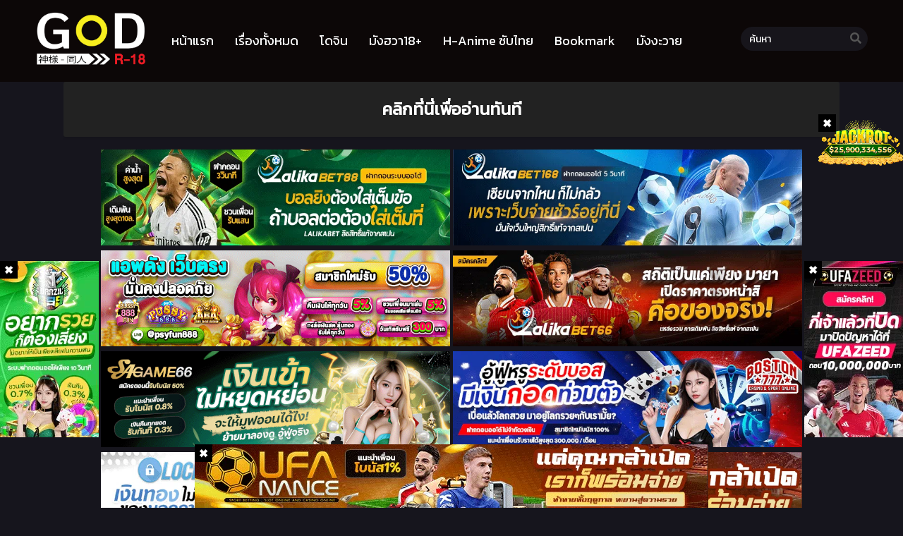

--- FILE ---
content_type: text/html; charset=UTF-8
request_url: https://god-doujin.com/manga/%E0%B8%9C%E0%B8%A1%E0%B9%84%E0%B8%A1%E0%B9%88%E0%B8%AD%E0%B8%A2%E0%B8%B2%E0%B8%81%E0%B8%A5%E0%B8%AD%E0%B8%87-%E0%B8%A2%E0%B8%B7%E0%B8%99%E0%B8%A1%E0%B8%AD%E0%B8%87%E0%B8%81%E0%B9%87%E0%B8%9E%E0%B8%AD/
body_size: 18342
content:
<!DOCTYPE html PUBLIC "-//W3C//DTD XHTML 1.0 Transitional//EN" "https://www.w3.org/TR/xhtml1/DTD/xhtml1-transitional.dtd"><html xmlns="https://www.w3.org/1999/xhtml" lang="th"><head profile="http://gmpg.org/xfn/11"><meta http-equiv="Content-Type" content="text/html; charset=UTF-8" /><meta name="viewport" content="width=device-width" /><meta name="theme-color" content="#0c0707"><meta name="msapplication-navbutton-color" content="#0c0707"><meta name="apple-mobile-web-app-capable" content="yes"><meta name="apple-mobile-web-app-status-bar-style" content="#0c0707"><meta name="google-site-verification" content="fDHpg8zXYb6ti1zGqKMYotjv9JyWP2h7wQemP_z_Uls" /><div id="fb-root"></div> <script async defer crossorigin="anonymous" src="https://connect.facebook.net/en_US/sdk.js#xfbml=1&version=v17.0" nonce="549443259368787"></script> <meta name='robots' content='index, follow, max-image-preview:large, max-snippet:-1, max-video-preview:-1' /><title>โดจิน | ผมไม่อยากลอง ยืนมองก็พอ - God-Doujin โดจิน มังฮวา18+ แปลไทย</title><meta name="description" content="อ่านโดจิน แปลไทย | ผมไม่อยากลอง ยืนมองก็พอ - God-Doujin โดจิน มังฮวา18+ แปลไทย doujin แปลไทย | ผมไม่อยากลอง ยืนมองก็พอ โดจิน | ผมไม่อยากลอง ยืนมองก็พอ" /><link rel="canonical" href="https://god-doujin.com/manga/ผมไม่อยากลอง-ยืนมองก็พอ/" /><meta property="og:locale" content="th_TH" /><meta property="og:type" content="article" /><meta property="og:title" content="โดจิน | ผมไม่อยากลอง ยืนมองก็พอ - God-Doujin โดจิน มังฮวา18+ แปลไทย" /><meta property="og:description" content="อ่านโดจิน แปลไทย | ผมไม่อยากลอง ยืนมองก็พอ - God-Doujin โดจิน มังฮวา18+ แปลไทย doujin แปลไทย | ผมไม่อยากลอง ยืนมองก็พอ โดจิน | ผมไม่อยากลอง ยืนมองก็พอ" /><meta property="og:url" content="https://god-doujin.com/manga/ผมไม่อยากลอง-ยืนมองก็พอ/" /><meta property="og:site_name" content="God-Doujin โดจิน มังฮวา18+ แปลไทย" /><meta property="article:modified_time" content="2022-09-08T01:54:19+00:00" /><meta property="og:image" content="https://god-doujin.com/wp-content/uploads/2022/09/014.jpg" /><meta property="og:image:width" content="1359" /><meta property="og:image:height" content="1919" /><meta property="og:image:type" content="image/jpeg" /><meta name="twitter:card" content="summary_large_image" /> <script type="application/ld+json" class="yoast-schema-graph">{"@context":"https://schema.org","@graph":[{"@type":"WebPage","@id":"https://god-doujin.com/manga/%e0%b8%9c%e0%b8%a1%e0%b9%84%e0%b8%a1%e0%b9%88%e0%b8%ad%e0%b8%a2%e0%b8%b2%e0%b8%81%e0%b8%a5%e0%b8%ad%e0%b8%87-%e0%b8%a2%e0%b8%b7%e0%b8%99%e0%b8%a1%e0%b8%ad%e0%b8%87%e0%b8%81%e0%b9%87%e0%b8%9e%e0%b8%ad/","url":"https://god-doujin.com/manga/%e0%b8%9c%e0%b8%a1%e0%b9%84%e0%b8%a1%e0%b9%88%e0%b8%ad%e0%b8%a2%e0%b8%b2%e0%b8%81%e0%b8%a5%e0%b8%ad%e0%b8%87-%e0%b8%a2%e0%b8%b7%e0%b8%99%e0%b8%a1%e0%b8%ad%e0%b8%87%e0%b8%81%e0%b9%87%e0%b8%9e%e0%b8%ad/","name":"โดจิน | ผมไม่อยากลอง ยืนมองก็พอ - God-Doujin โดจิน มังฮวา18+ แปลไทย","isPartOf":{"@id":"https://god-doujin.com/#website"},"primaryImageOfPage":{"@id":"https://god-doujin.com/manga/%e0%b8%9c%e0%b8%a1%e0%b9%84%e0%b8%a1%e0%b9%88%e0%b8%ad%e0%b8%a2%e0%b8%b2%e0%b8%81%e0%b8%a5%e0%b8%ad%e0%b8%87-%e0%b8%a2%e0%b8%b7%e0%b8%99%e0%b8%a1%e0%b8%ad%e0%b8%87%e0%b8%81%e0%b9%87%e0%b8%9e%e0%b8%ad/#primaryimage"},"image":{"@id":"https://god-doujin.com/manga/%e0%b8%9c%e0%b8%a1%e0%b9%84%e0%b8%a1%e0%b9%88%e0%b8%ad%e0%b8%a2%e0%b8%b2%e0%b8%81%e0%b8%a5%e0%b8%ad%e0%b8%87-%e0%b8%a2%e0%b8%b7%e0%b8%99%e0%b8%a1%e0%b8%ad%e0%b8%87%e0%b8%81%e0%b9%87%e0%b8%9e%e0%b8%ad/#primaryimage"},"thumbnailUrl":"https://god-doujin.com/wp-content/uploads/2022/09/014.jpg","datePublished":"2022-09-07T11:53:24+00:00","dateModified":"2022-09-08T01:54:19+00:00","description":"อ่านโดจิน แปลไทย | ผมไม่อยากลอง ยืนมองก็พอ - God-Doujin โดจิน มังฮวา18+ แปลไทย doujin แปลไทย | ผมไม่อยากลอง ยืนมองก็พอ โดจิน | ผมไม่อยากลอง ยืนมองก็พอ","breadcrumb":{"@id":"https://god-doujin.com/manga/%e0%b8%9c%e0%b8%a1%e0%b9%84%e0%b8%a1%e0%b9%88%e0%b8%ad%e0%b8%a2%e0%b8%b2%e0%b8%81%e0%b8%a5%e0%b8%ad%e0%b8%87-%e0%b8%a2%e0%b8%b7%e0%b8%99%e0%b8%a1%e0%b8%ad%e0%b8%87%e0%b8%81%e0%b9%87%e0%b8%9e%e0%b8%ad/#breadcrumb"},"inLanguage":"th","potentialAction":[{"@type":"ReadAction","target":["https://god-doujin.com/manga/%e0%b8%9c%e0%b8%a1%e0%b9%84%e0%b8%a1%e0%b9%88%e0%b8%ad%e0%b8%a2%e0%b8%b2%e0%b8%81%e0%b8%a5%e0%b8%ad%e0%b8%87-%e0%b8%a2%e0%b8%b7%e0%b8%99%e0%b8%a1%e0%b8%ad%e0%b8%87%e0%b8%81%e0%b9%87%e0%b8%9e%e0%b8%ad/"]}]},{"@type":"ImageObject","inLanguage":"th","@id":"https://god-doujin.com/manga/%e0%b8%9c%e0%b8%a1%e0%b9%84%e0%b8%a1%e0%b9%88%e0%b8%ad%e0%b8%a2%e0%b8%b2%e0%b8%81%e0%b8%a5%e0%b8%ad%e0%b8%87-%e0%b8%a2%e0%b8%b7%e0%b8%99%e0%b8%a1%e0%b8%ad%e0%b8%87%e0%b8%81%e0%b9%87%e0%b8%9e%e0%b8%ad/#primaryimage","url":"https://god-doujin.com/wp-content/uploads/2022/09/014.jpg","contentUrl":"https://god-doujin.com/wp-content/uploads/2022/09/014.jpg","width":1359,"height":1919},{"@type":"BreadcrumbList","@id":"https://god-doujin.com/manga/%e0%b8%9c%e0%b8%a1%e0%b9%84%e0%b8%a1%e0%b9%88%e0%b8%ad%e0%b8%a2%e0%b8%b2%e0%b8%81%e0%b8%a5%e0%b8%ad%e0%b8%87-%e0%b8%a2%e0%b8%b7%e0%b8%99%e0%b8%a1%e0%b8%ad%e0%b8%87%e0%b8%81%e0%b9%87%e0%b8%9e%e0%b8%ad/#breadcrumb","itemListElement":[{"@type":"ListItem","position":1,"name":"Home","item":"https://god-doujin.com/"},{"@type":"ListItem","position":2,"name":"Manga","item":"https://god-doujin.com/manga/"},{"@type":"ListItem","position":3,"name":"โดจิน | ผมไม่อยากลอง ยืนมองก็พอ"}]},{"@type":"WebSite","@id":"https://god-doujin.com/#website","url":"https://god-doujin.com/","name":"God-Doujin โดจิน มังฮวา18+ แปลไทย","description":"เว็บ God-Doujin อ่าน โดจิน มังฮวา18+ การ์ตูนโป๊ | อัพเดททุกวัน ก่อนใคร โดจินภาพสี","potentialAction":[{"@type":"SearchAction","target":{"@type":"EntryPoint","urlTemplate":"https://god-doujin.com/?s={search_term_string}"},"query-input":{"@type":"PropertyValueSpecification","valueRequired":true,"valueName":"search_term_string"}}],"inLanguage":"th"}]}</script> <link rel='dns-prefetch' href='//fonts.googleapis.com' /><link rel="alternate" type="application/rss+xml" title="God-Doujin โดจิน มังฮวา18+ แปลไทย &raquo; โดจิน | ผมไม่อยากลอง ยืนมองก็พอ ฟีดความเห็น" href="https://god-doujin.com/manga/%e0%b8%9c%e0%b8%a1%e0%b9%84%e0%b8%a1%e0%b9%88%e0%b8%ad%e0%b8%a2%e0%b8%b2%e0%b8%81%e0%b8%a5%e0%b8%ad%e0%b8%87-%e0%b8%a2%e0%b8%b7%e0%b8%99%e0%b8%a1%e0%b8%ad%e0%b8%87%e0%b8%81%e0%b9%87%e0%b8%9e%e0%b8%ad/feed/" /><link rel="alternate" title="oEmbed (JSON)" type="application/json+oembed" href="https://god-doujin.com/wp-json/oembed/1.0/embed?url=https%3A%2F%2Fgod-doujin.com%2Fmanga%2F%25e0%25b8%259c%25e0%25b8%25a1%25e0%25b9%2584%25e0%25b8%25a1%25e0%25b9%2588%25e0%25b8%25ad%25e0%25b8%25a2%25e0%25b8%25b2%25e0%25b8%2581%25e0%25b8%25a5%25e0%25b8%25ad%25e0%25b8%2587-%25e0%25b8%25a2%25e0%25b8%25b7%25e0%25b8%2599%25e0%25b8%25a1%25e0%25b8%25ad%25e0%25b8%2587%25e0%25b8%2581%25e0%25b9%2587%25e0%25b8%259e%25e0%25b8%25ad%2F" /><link rel="alternate" title="oEmbed (XML)" type="text/xml+oembed" href="https://god-doujin.com/wp-json/oembed/1.0/embed?url=https%3A%2F%2Fgod-doujin.com%2Fmanga%2F%25e0%25b8%259c%25e0%25b8%25a1%25e0%25b9%2584%25e0%25b8%25a1%25e0%25b9%2588%25e0%25b8%25ad%25e0%25b8%25a2%25e0%25b8%25b2%25e0%25b8%2581%25e0%25b8%25a5%25e0%25b8%25ad%25e0%25b8%2587-%25e0%25b8%25a2%25e0%25b8%25b7%25e0%25b8%2599%25e0%25b8%25a1%25e0%25b8%25ad%25e0%25b8%2587%25e0%25b8%2581%25e0%25b9%2587%25e0%25b8%259e%25e0%25b8%25ad%2F&#038;format=xml" /><style id='wp-img-auto-sizes-contain-inline-css' type='text/css'>img:is([sizes=auto i],[sizes^="auto," i]){contain-intrinsic-size:3000px 1500px}
/*# sourceURL=wp-img-auto-sizes-contain-inline-css */</style><style id='wp-emoji-styles-inline-css' type='text/css'>img.wp-smiley, img.emoji {
		display: inline !important;
		border: none !important;
		box-shadow: none !important;
		height: 1em !important;
		width: 1em !important;
		margin: 0 0.07em !important;
		vertical-align: -0.1em !important;
		background: none !important;
		padding: 0 !important;
	}
/*# sourceURL=wp-emoji-styles-inline-css */</style><style id='classic-theme-styles-inline-css' type='text/css'>/*! This file is auto-generated */
.wp-block-button__link{color:#fff;background-color:#32373c;border-radius:9999px;box-shadow:none;text-decoration:none;padding:calc(.667em + 2px) calc(1.333em + 2px);font-size:1.125em}.wp-block-file__button{background:#32373c;color:#fff;text-decoration:none}
/*# sourceURL=/wp-includes/css/classic-themes.min.css */</style><link rel='stylesheet' id='style-css' href='https://god-doujin.com/wp-content/themes/murim/style.css?ver=2.1.1' type='text/css' media='all' /><link rel='stylesheet' id='lightstyle-css' href='https://god-doujin.com/wp-content/themes/murim/assets/css/lightmode.css?ver=2.1.1' type='text/css' media='all' /><link rel='stylesheet' id='fontawesome-css' href='https://god-doujin.com/wp-content/themes/murim/assets/css/font-awesome.min.css?ver=5.13.0' type='text/css' media='all' /><link rel='stylesheet' id='owl-carousel-css' href='https://god-doujin.com/wp-content/themes/murim/assets/css/owl.carousel.css?ver=1.0.0' type='text/css' media='all' /><link rel='stylesheet' id='blueimp-css' href='https://god-doujin.com/wp-content/themes/murim/assets/css/blueimp-gallery.min.css?ver=2.38.0' type='text/css' media='all' /><link rel='stylesheet' id='seed-fonts-all-css' href='https://fonts.googleapis.com/css?family=Kanit&#038;ver=6.9' type='text/css' media='all' /><style id='seed-fonts-all-inline-css' type='text/css'>/*<![CDATA[*/h1, h2, h3, h4, h5, h6, nav, .nav, .menu, button, .button, .btn, .price, ._heading, .wp-block-pullquote blockquote, blockquote, label, legend, .main-info, .info-desc, .entry-title, .listupd .utao .uta .luf{font-family: "Kanit",sans-serif; }body {--s-heading:"Kanit",sans-serif}body {--s-heading-weight:}
/*# sourceURL=seed-fonts-all-inline-css *//*]]>*/</style><link rel='stylesheet' id='seed-fonts-body-all-css' href='https://fonts.googleapis.com/css?family=Kanit&#038;ver=6.9' type='text/css' media='all' /><style id='seed-fonts-body-all-inline-css' type='text/css'>/*<![CDATA[*/body{font-family: "Kanit",sans-serif; font-size: 16px; line-height: 1.6; }body {--s-body:"Kanit",sans-serif;--s-body-line-height:1.6;}
/*# sourceURL=seed-fonts-body-all-inline-css *//*]]>*/</style> <script>var baseurl = "https://god-doujin.com/";
		var ajaxurl = "https://god-doujin.com/wp-admin/admin-ajax.php";
		var max_bookmark = 100;
		var max_history = 5;
		var defaultTheme = "darkmode";</script> <script type="text/javascript" src="https://god-doujin.com/wp-content/themes/murim/assets/js/jquery.min.js?ver=3.5.1" id="jquery-js"></script> <script type="text/javascript" src="https://god-doujin.com/wp-content/themes/murim/assets/js/bookmark.js?ver=6.9" id="bookmarks_script-js"></script> <script type="text/javascript" src="https://god-doujin.com/wp-content/themes/murim/assets/js/series-history.js?ver=6.9" id="series_history_script-js"></script> <script type="text/javascript" src="https://god-doujin.com/wp-content/themes/murim/assets/js/history.js?ver=6.9" id="history_script-js"></script> <script type="text/javascript" src="https://god-doujin.com/wp-content/themes/murim/assets/js/function.js?ver=6.9" id="tsfn_scripts-js"></script> <script type="text/javascript" src="https://god-doujin.com/wp-content/themes/murim/assets/js/tsmedia.js?ver=1.0.0" id="tsmedia-js"></script> <script type="text/javascript" src="https://god-doujin.com/wp-content/themes/murim/assets/js/owl.carousel.min.js?ver=2.3.4" id="owl-carousel-js"></script> <script type="text/javascript" src="https://god-doujin.com/wp-content/themes/murim/assets/js/nsfw.js?ver=1.0.0" id="nsfw_scripts-js"></script> <script type="text/javascript" src="https://god-doujin.com/wp-content/themes/murim/assets/js/blueimp-gallery.min.js?ver=2.38.0" id="blueimp-js"></script> <script type="text/javascript" src="https://god-doujin.com/wp-content/themes/murim/assets/js/chapter-search.js?ver=2.38.0" id="chapter-search-js"></script> <link rel="https://api.w.org/" href="https://god-doujin.com/wp-json/" /><link rel="EditURI" type="application/rsd+xml" title="RSD" href="https://god-doujin.com/xmlrpc.php?rsd" /><meta name="generator" content="WordPress 6.9" /><link rel='shortlink' href='https://god-doujin.com/?p=31028' /> <script type="text/javascript">/*<![CDATA[*/var sf_templates = "<a href=\"{search_url_escaped}\">View All Results<\/a>";
                var sf_position = '0';
                var sf_input = '.search-live';
                jQuery(document).ready(function(){
                    jQuery(sf_input).ajaxyLiveSearch({"expand":false,"searchUrl":"https:\/\/god-doujin.com\/?s=%s","text":"\u0e04\u0e49\u0e19\u0e2b\u0e32","delay":500,"iwidth":180,"width":350,"ajaxUrl":"https:\/\/god-doujin.com\/wp-admin\/admin-ajax.php","rtl":0});
                    jQuery(".live-search_ajaxy-selective-input").keyup(function() {
                        var width = jQuery(this).val().length * 8;
                        if(width < 50) {
                            width = 50;
                        }
                        jQuery(this).width(width);
                    });
                    jQuery(".live-search_ajaxy-selective-search").click(function() {
                        jQuery(this).find(".live-search_ajaxy-selective-input").focus();
                    });
                    jQuery(".live-search_ajaxy-selective-close").click(function() {
                        jQuery(this).parent().remove();
                    });
                });/*]]>*/</script> <script>/*<![CDATA[*/jQuery(document).ready(function () {
                var wnn_cookie = 0;
                if(wnn_cookie === 0){
                    jQuery('.wbnn').css({'display':'block'});
                }else{
                    var wnnC = jQuery.cookie('wnn-ck');
                    if (wnnC == undefined){
                        jQuery('.wbnn').css({'display':'block'});
                    }
                }
                var pam_wd = jQuery( window ).width();
                if(pam_wd < 600){
                    pam_wd = (pam_wd / 2) -190;
                    jQuery('.w-bnn-bottom').css({'left':pam_wd+'px'});
                    jQuery('.w-bnn-bottom img').css({'width':'380px', 'height':'auto'});
                }else {
                    pam_wd = (pam_wd / 2) - 300;
                    jQuery('.w-bnn-bottom').css({'left':pam_wd+'px'});
                }
                jQuery('.wbnn-close').click(function(){
                    var wnnDate = new Date();
                    wnnDate.setTime(wnnDate.getTime() + (wnn_cookie * 60 * 1000));
                    jQuery("div[id=wbnn]").remove();
                    if(wnn_cookie > 0)jQuery.cookie('wnn-ck',true,{ expires: wnnDate, path:'/' });
                });
                jQuery('.wbnn a').click(function(){
                    var wnnDate = new Date();
                    wnnDate.setTime(wnnDate.getTime() + (wnn_cookie * 60 * 1000));
                    jQuery("div[id=wbnn]").remove();
                    if(wnn_cookie > 0)jQuery.cookie('wnn-ck',true,{ expires: wnnDate, path:'/' });
                });
            });/*]]>*/</script><script>$(document).ready(function(){
		$(".shme").click(function(){
			$(".mm").toggleClass("shwx");
		});
		$(".srcmob").click(function(){
			$(".minmb").toggleClass("minmbx");
		});
	});</script> <script type="text/javascript">$(document).ready(function(){
	
	//Check to see if the window is top if not then display button
	$(window).scroll(function(){
		if ($(this).scrollTop() > 100) {
			$('.scrollToTop').fadeIn();
		} else {
			$('.scrollToTop').fadeOut();
		}
	});
	
	//Click event to scroll to top
	$('.scrollToTop').click(function(){
		$('html, body').animate({scrollTop : 0},800);
		return false;
	});
	
});</script> <style>.th, .serieslist.pop ul li.topone .limit .bw .ctr,.releases .vl,.scrollToTop,#sidebar #bm-history li a:hover,.hpage a,#footer .footermenu,.footer-az .az-list li a,.main-info .info-desc .spe span:before,.bxcl ul li span.dt a,.bookmark,.commentx #submit,.radiox input:checked ~ .checkmarkx,.advancedsearch button.searchz,.lightmode .nav_apb a:hover,.lista a,.lightmode .lista a:hover,.nextprev a,.disqusmen #commentform #submit, .blogbox .btitle .vl, .bigblogt span a,.big-slider .paging .centerpaging .swiper-pagination span.swiper-pagination-bullet-active {background:#0c0707} .pagination span.page-numbers.current,.quickfilter .filters .filter.submit button,#sidebar .section .ts-wpop-series-gen .ts-wpop-nav-tabs li.active a,#gallery.owl-loaded .owl-dots .owl-dot.active span {background:#0c0707 !important} 
	#sidebar .section #searchform #searchsubmit,.series-gen .nav-tabs li.active a,.lastend .inepcx a,.nav_apb a:hover,#top-menu li a:hover,.readingnav.rnavbot .readingnavbot .readingbar .readingprogress,.lightmode .main-info .info-desc .wd-full .mgen a:hover,.lightmode .bxcl ul li .chbox:hover,.lightmode ul.taxindex li a:hover,.comment-list .comment-body .reply a:hover,.topmobile,.bxcl ul::-webkit-scrollbar-thumb,.lightmode .slider:before,.quickfilter .filters .filter .genrez::-webkit-scrollbar-thumb,.hothome .releases,.lightmode .seriestucon .seriestucont .seriestucontr .seriestugenre a:hover {background:#0c0707} 
	.lightmode #sidebar .section h4, .lightmode .serieslist ul li .ctr,.listupd .utao .uta .luf ul li,.lightmode .bs .bsx:hover .tt,.soralist ul,a:hover,.lightmode .blogbox .btitle h3,.lightmode .blogbox .btitle h1,.bxcl ul li .lchx a:visited, .listupd .utao .uta .luf ul li a:visited,.lightmode .pagination a:hover,.lightmode a:hover,#sidebar .serieslist ul li .leftseries h2 a:hover,.bs.styletere .epxs,.bxcl ul li .dt a,.lightmode .main-info .info-desc .wd-full .mgen a,.lightmode #sidebar .serieslist ul li .leftseries h2 a:hover,.comment-list .comment-body .reply a,.bxcl ul li .eph-num a:visited,.headpost .allc a,.lightmode .seriestucon .seriestucont .seriestucontr .seriestugenre a {color:#0c0707} 
	.bxcl ul li .lchx a:visited, .listupd .utao .uta .luf ul li a:visited {color:#0c0707 !important} 
	.lightmode .serieslist ul li .ctr,.advancedsearch button.searchz,.lista a,.lightmode .lista a:hover,.blogbox .boxlist .bma .bmb .bmba, .page.blog .thumb,#sidebar .section #searchform #searchsubmit,.lightmode .main-info .info-desc .wd-full .mgen a,.lightmode .bxcl ul li .chbox:hover, .comment-list .comment-body .reply a,.lightmode .seriestucon .seriestucont .seriestucontr .seriestugenre a {border-color:#0c0707}
	.slider.round:before{background: #333;}
	.hpage a:hover{color:#FFF !important;}
	@media only screen and (max-width:800px) {
		.lightmode.black .th, .lightmode .th, .th, .surprise{background:#0c0707} 
		#main-menu {background: rgba(28,28,28,0.95);}
	}</style><style>.home-genres{background:#300000;}
	.home-genres .alman a{color:#300000;}</style><link rel="icon" href="https://god-doujin.com/wp-content/uploads/2022/08/cropped-god_weblogo-32x32.png" sizes="32x32" /><link rel="icon" href="https://god-doujin.com/wp-content/uploads/2022/08/cropped-god_weblogo-192x192.png" sizes="192x192" /><link rel="apple-touch-icon" href="https://god-doujin.com/wp-content/uploads/2022/08/cropped-god_weblogo-180x180.png" /><meta name="msapplication-TileImage" content="https://god-doujin.com/wp-content/uploads/2022/08/cropped-god_weblogo-270x270.png" /><style type="text/css" id="wp-custom-css">.main-info .info-left .thumb img {
    width: 100%;
    box-shadow: 0 5px 20px rgb(235 38 38);
    border-radius: 10px;
}

.bs.stylefor .bsx .limit {
    padding: 130% 0 0;
}

.bs.stylefor .bsx {
    border: 0px
 solid #f8ee1e;
    border-radius: 5px;
}

.bxcl ul li .chbox {
    overflow: hidden;
    padding: 5px 10px;
    border: 2px solid #f36060;
    font-size: 14px;
    margin: 0 5px;
    margin-bottom: 10px;
    position: relative;
    border-radius: 5px;
}

.bxcl ul {
    padding: 0;
    list-style: none;
    margin: 0;
    margin-left: -5px;
    overflow: auto;
    max-height: 297px;
    max-height: max-content ! important;
}

.bs.stylefor .bsx .bigor .adds .epxs {
    background: #000;
    text-align: center;
    border-radius: px;
    padding: 5px;
    color: #ED1C24;
}

.main-info .info-left .thumb {
	max-width: 250px;
}
.logos img {
    max-height: 100px;
}
.wbnn{position:fixed;top:300px;z-index:999999;display:none}.wbnn .wbnn-close{position:absolute;width:25px;height:25px;top:-12px;background:url(https://1.bp.blogspot.com/-2a1NCQ1typI/YSkgP45o5XI/AAAAAAAAzJw/xI-Uoe3-Q8UzqMDwRUuRCea5lGYMv1eZQCLcBGAsYHQ/s0/801fc7b1d350c6fc17ce01b766fecc79.png),no-repeat;background-size:25px 25px}.wbnn img{width:100px;height:auto}.w-bnn-bottom{bottom:0;top:unset;left:270px}.w-bnn-bottom img{width:auto;height:74px}.w-bnn-bottom .wbnn-close{right:-12px}.w-bnn-left{left:20px}.w-bnn-right{right:20px}.w-bnn-left .wbnn-close{left:-12px}.w-bnn-right .wbnn-close{right:-12px}

#main-menu ul li a {
    display: block;
    text-align: center;
    line-height: 115px;
    height: 66px;
    padding: 0 10px;
    color: #fff;
    border-left: 0;
    transition: color .5s;
    position: relative;
    font-weight: 500;
    font-size: 18px;
}

.searchx{float: right;width: 200px;margin: 38px 0 16px 0;position:relative;}

#main-menu ul li a:hover{text-decoration:none;color:#f8ee1e;}

.logos img{max-height:100px}

.bigor {
    height: 85px;
}

#wpop-items .serieslist ul li .imgseries {
    margin-left: 40px;
}

#sidebar .section .serieslist ul li {
    padding: 14px 16px;
    text-overflow: unset;
    white-space: unset;
    overflow: hidden;
    border-bottom: 1px solid #383838;
    position: relative;
}

#sidebar .serieslist ul li .leftseries h2 a {
    color: #f8ee1e;
    overflow: hidden;
    text-overflow: ellipsis;
    display: -webkit-box;
    -webkit-box-orient: vertical;
    -webkit-line-clamp: 1;
}

.bs.stylefor .bsx .limit {
    padding: 142% 0 0;
}
.bs .bsx .limit {
    padding: 142% 0 0;
}
.allc a{color:#ddd;font-weight:500}
.headpost .allc{font-size:18px}
.headpost .allc a{color:#f8ee1e}
.headpost .allc a:hover{color:inherit}

.bxcl ul li .chbox{overflow:hidden;padding:5px 10px;border:1px solid #ED1C24;font-size:14px;margin:0 5px;margin-bottom:10px;position:relative;border-radius:5px}

.bxcl ul li .chbox:hover{background:#333}

.bookmark{text-align:center;background:#ED1C24;font-size:13px;color:#FFF;border-radius:5px;padding:8px 5px;cursor:pointer}
.bookmark .dashicons{width:auto;height:auto;font-size:16px}
.bookmark:hover{background:#ED1C24}
.bookmark.marked{background:#ED1C24}

a:hover{color:#f8ee1e;text-decoration:none}

#footer2{margin-top:0px;text-align:center;line-height:30px;padding:00;font-size:13px;color: #FFF;background:#222;width:100%;bottom:0;}
#footer2 .footermenu{text-align:center;background:#000}
#footer2 .footermenu ul{padding:0;margin:20px;list-style:none;display:block;overflow:hidden}
#footer2 .footermenu ul li{padding:7px 10px;display:inline-block}

.bs .bsx .limit .hotx{position:absolute;bottom:5px;right:5px;z-index:1;width:25px;text-align:center;background:#F44336;border-radius:50%}

.chnav .selector select {
    background: #000;
    border: 0px solid #f36060;
    font-family: inherit;
    display: block;
    color: #fff;
    padding: 5px 20px;
    border-radius: 10px;
    font-size: 16px;
    -webkit-appearance: none;
}

.nextprev a{display:block;padding:4px 18px;border-radius:10px;color:#FFF;font-size:15px;background:#f36060;line-height:25px}



.main-info .info-left .thumb img {
    width: 100%;
    box-shadow: 0 5px 20px rgb(235 38 38);
    border-radius: 10px;
}

.bs.stylefor .bsx .limit {
    padding: 130% 0 0;
}

.bs.stylefor .bsx {
    border: 0px
 solid #f8ee1e;
    border-radius: 5px;
}

.bxcl ul li .chbox {
    overflow: hidden;
    padding: 5px 10px;
    border: 2px solid #f36060;
    font-size: 14px;
    margin: 0 5px;
    margin-bottom: 10px;
    position: relative;
    border-radius: 5px;
}

.bxcl ul {
    padding: 0;
    list-style: none;
    margin: 0;
    margin-left: -5px;
    overflow: auto;
    max-height: 297px;
    max-height: max-content ! important;
}

.bs.stylefor .bsx .bigor .adds .epxs {
    background: #000;
    text-align: center;
    border-radius: px;
    padding: 5px;
    color: #ED1C24;
}

.main-info .info-left .thumb {
	max-width: 250px;
}
.logos img {
    max-height: 100px;
}
.wbnn{position:fixed;top:300px;z-index:999999;display:none}.wbnn .wbnn-close{position:absolute;width:25px;height:25px;top:-12px;background:url(https://1.bp.blogspot.com/-2a1NCQ1typI/YSkgP45o5XI/AAAAAAAAzJw/xI-Uoe3-Q8UzqMDwRUuRCea5lGYMv1eZQCLcBGAsYHQ/s0/801fc7b1d350c6fc17ce01b766fecc79.png),no-repeat;background-size:25px 25px}.wbnn img{width:100px;height:auto}.w-bnn-bottom{bottom:0;top:unset;left:270px}.w-bnn-bottom img{width:auto;height:74px}.w-bnn-bottom .wbnn-close{right:-12px}.w-bnn-left{left:20px}.w-bnn-right{right:20px}.w-bnn-left .wbnn-close{left:-12px}.w-bnn-right .wbnn-close{right:-12px}

.searchx{float: right;width: 200px;margin: 38px 0 16px 0;position:relative;}

#main-menu ul li a:hover{text-decoration:none;color:#f8ee1e;}

#main-menu ul li a{display:block;text-align:center;line-height: 115px;height: 66px;padding:0 10px;color: #fff;border-left:0;transition:color .5s;position:relative;font-weight: 500;font-size: 18px;}

.logos img{max-height:100px}

.bigor {
    height: 85px;
}

#wpop-items .serieslist ul li .imgseries {
    margin-left: 40px;
}

#sidebar .section .serieslist ul li {
    padding: 14px 16px;
    text-overflow: unset;
    white-space: unset;
    overflow: hidden;
    border-bottom: 1px solid #383838;
    position: relative;
}

#sidebar .serieslist ul li .leftseries h2 a {
    color: #f8ee1e;
    overflow: hidden;
    text-overflow: ellipsis;
    display: -webkit-box;
    -webkit-box-orient: vertical;
    -webkit-line-clamp: 1;
}

.bs.stylefor .bsx .limit {
    padding: 142% 0 0;
}
.bs .bsx .limit {
    padding: 142% 0 0;
}
.allc a{color:#ddd;font-weight:500}
.headpost .allc{font-size:18px}
.headpost .allc a{color:#f8ee1e}
.headpost .allc a:hover{color:inherit}

.bxcl ul li .chbox{overflow:hidden;padding:5px 10px;border:1px solid #ED1C24;font-size:14px;margin:0 5px;margin-bottom:10px;position:relative;border-radius:5px}

.bxcl ul li .chbox:hover{background:#333}

.bookmark{text-align:center;background:#ED1C24;font-size:16px;color:#FFF;border-radius:5px;padding:8px 5px;cursor:pointer}
.bookmark .dashicons{width:auto;height:auto;font-size:16px}
.bookmark:hover{background:#ED1C24}
.bookmark.marked{background:#ED1C24}

a:hover{color:#f8ee1e;text-decoration:none}

#footer2{margin-top:0px;text-align:center;line-height:30px;padding:00;font-size:16px;color: #FFF;background:#222;width:100%;bottom:0;}
#footer2 .footermenu{text-align:center;background:#000}
#footer2 .footermenu ul{padding:0;margin:20px;list-style:none;display:block;overflow:hidden}
#footer2 .footermenu ul li{padding:7px 10px;display:inline-block}

.bs .bsx .limit .new{position:absolute;top:4px;right:5px;font-size:14px;
z-index:1;width:40px;text-align:center;background:#ed1c24;border-radius:15% }


.releases {
    position: relative;
    display: flex;
    justify-content: space-between;
    align-items: baseline;
    border-bottom: 2px solid #ff0000;
    padding: 8px 15px;
}
.hothome.full .bs:nth-child(4) {
display:block
}
.hothome.full .bs:nth-child(5) {
display:block
}
.hothome.full .bs:nth-child(6) {
display:block
}
.bs.stylefiv .bsx .bigor {
    height: 130px;
}

.releases .vl {
    font-size: 14px;
    text-transform: uppercase;
    color: #fff;
    height: 34px;
    line-height: 34px;
    padding: 0 20px;
    border-radius: 0px;
    -webkit-border-radius: 5px;
    -moz-border-radius: 2px;
    background: #000;
    display: inline-block;
    float: right;
    margin-top: 1px;
    margin-right: -3px;
}

.hothome .releases h2 {
    margin-top: 13px;
    padding: 5px 20px;
    background: #222;
    border-top-left-radius: 5px;
    border-top-right-radius: 5px;
    font-size: 16px;
}

@media only screen and (max-width: 620px){
	.gd-ban img {
		width: 100% !important;
	}
}

.gd-ban{
	text-align: center;
}

.gd-ban img {
    width: 45%;
}
.searchx {
    float: right;
    width: 180px;
    margin: 38px 0 16px 0;
    position: relative;
}

.dessert-frame a {
    display: inline-block;
    width: calc(48% - 3px);
}

.god-bnn{
	margin-bottom: 1rem;
	margin-top: 1rem;
}

@media (min-width: 1200px) {
	.col-xl-6 {
		-ms-flex: 0 0 50%;
		flex: 0 0 50%;
		max-width: 50%;
	}
}

@media (min-width: 992px)
{
	.col-lg-6 {
		-ms-flex: 0 0 50%;
		flex: 0 0 50%;
		max-width: 50%;
	}
}

.gd-ban .row {
    display: -ms-flexbox;
    display: flex;
    -ms-flex-wrap: wrap;
    flex-wrap: wrap;
}

 .col-lg-6 .image-responsive-main-top{
	width: 100% !important;
}


.fb-comments iframe {
    background: #fff; /* ตั้งค่าแบ็กกราวด์ของ iframe เป็นสีดำ */
    color: #fff; /* ตั้งค่าตัวหนังสือเป็นสีขาว */
}</style><style id='global-styles-inline-css' type='text/css'>/*<![CDATA[*/:root{--wp--preset--aspect-ratio--square: 1;--wp--preset--aspect-ratio--4-3: 4/3;--wp--preset--aspect-ratio--3-4: 3/4;--wp--preset--aspect-ratio--3-2: 3/2;--wp--preset--aspect-ratio--2-3: 2/3;--wp--preset--aspect-ratio--16-9: 16/9;--wp--preset--aspect-ratio--9-16: 9/16;--wp--preset--color--black: #000000;--wp--preset--color--cyan-bluish-gray: #abb8c3;--wp--preset--color--white: #ffffff;--wp--preset--color--pale-pink: #f78da7;--wp--preset--color--vivid-red: #cf2e2e;--wp--preset--color--luminous-vivid-orange: #ff6900;--wp--preset--color--luminous-vivid-amber: #fcb900;--wp--preset--color--light-green-cyan: #7bdcb5;--wp--preset--color--vivid-green-cyan: #00d084;--wp--preset--color--pale-cyan-blue: #8ed1fc;--wp--preset--color--vivid-cyan-blue: #0693e3;--wp--preset--color--vivid-purple: #9b51e0;--wp--preset--gradient--vivid-cyan-blue-to-vivid-purple: linear-gradient(135deg,rgb(6,147,227) 0%,rgb(155,81,224) 100%);--wp--preset--gradient--light-green-cyan-to-vivid-green-cyan: linear-gradient(135deg,rgb(122,220,180) 0%,rgb(0,208,130) 100%);--wp--preset--gradient--luminous-vivid-amber-to-luminous-vivid-orange: linear-gradient(135deg,rgb(252,185,0) 0%,rgb(255,105,0) 100%);--wp--preset--gradient--luminous-vivid-orange-to-vivid-red: linear-gradient(135deg,rgb(255,105,0) 0%,rgb(207,46,46) 100%);--wp--preset--gradient--very-light-gray-to-cyan-bluish-gray: linear-gradient(135deg,rgb(238,238,238) 0%,rgb(169,184,195) 100%);--wp--preset--gradient--cool-to-warm-spectrum: linear-gradient(135deg,rgb(74,234,220) 0%,rgb(151,120,209) 20%,rgb(207,42,186) 40%,rgb(238,44,130) 60%,rgb(251,105,98) 80%,rgb(254,248,76) 100%);--wp--preset--gradient--blush-light-purple: linear-gradient(135deg,rgb(255,206,236) 0%,rgb(152,150,240) 100%);--wp--preset--gradient--blush-bordeaux: linear-gradient(135deg,rgb(254,205,165) 0%,rgb(254,45,45) 50%,rgb(107,0,62) 100%);--wp--preset--gradient--luminous-dusk: linear-gradient(135deg,rgb(255,203,112) 0%,rgb(199,81,192) 50%,rgb(65,88,208) 100%);--wp--preset--gradient--pale-ocean: linear-gradient(135deg,rgb(255,245,203) 0%,rgb(182,227,212) 50%,rgb(51,167,181) 100%);--wp--preset--gradient--electric-grass: linear-gradient(135deg,rgb(202,248,128) 0%,rgb(113,206,126) 100%);--wp--preset--gradient--midnight: linear-gradient(135deg,rgb(2,3,129) 0%,rgb(40,116,252) 100%);--wp--preset--font-size--small: 13px;--wp--preset--font-size--medium: 20px;--wp--preset--font-size--large: 36px;--wp--preset--font-size--x-large: 42px;--wp--preset--spacing--20: 0.44rem;--wp--preset--spacing--30: 0.67rem;--wp--preset--spacing--40: 1rem;--wp--preset--spacing--50: 1.5rem;--wp--preset--spacing--60: 2.25rem;--wp--preset--spacing--70: 3.38rem;--wp--preset--spacing--80: 5.06rem;--wp--preset--shadow--natural: 6px 6px 9px rgba(0, 0, 0, 0.2);--wp--preset--shadow--deep: 12px 12px 50px rgba(0, 0, 0, 0.4);--wp--preset--shadow--sharp: 6px 6px 0px rgba(0, 0, 0, 0.2);--wp--preset--shadow--outlined: 6px 6px 0px -3px rgb(255, 255, 255), 6px 6px rgb(0, 0, 0);--wp--preset--shadow--crisp: 6px 6px 0px rgb(0, 0, 0);}:where(.is-layout-flex){gap: 0.5em;}:where(.is-layout-grid){gap: 0.5em;}body .is-layout-flex{display: flex;}.is-layout-flex{flex-wrap: wrap;align-items: center;}.is-layout-flex > :is(*, div){margin: 0;}body .is-layout-grid{display: grid;}.is-layout-grid > :is(*, div){margin: 0;}:where(.wp-block-columns.is-layout-flex){gap: 2em;}:where(.wp-block-columns.is-layout-grid){gap: 2em;}:where(.wp-block-post-template.is-layout-flex){gap: 1.25em;}:where(.wp-block-post-template.is-layout-grid){gap: 1.25em;}.has-black-color{color: var(--wp--preset--color--black) !important;}.has-cyan-bluish-gray-color{color: var(--wp--preset--color--cyan-bluish-gray) !important;}.has-white-color{color: var(--wp--preset--color--white) !important;}.has-pale-pink-color{color: var(--wp--preset--color--pale-pink) !important;}.has-vivid-red-color{color: var(--wp--preset--color--vivid-red) !important;}.has-luminous-vivid-orange-color{color: var(--wp--preset--color--luminous-vivid-orange) !important;}.has-luminous-vivid-amber-color{color: var(--wp--preset--color--luminous-vivid-amber) !important;}.has-light-green-cyan-color{color: var(--wp--preset--color--light-green-cyan) !important;}.has-vivid-green-cyan-color{color: var(--wp--preset--color--vivid-green-cyan) !important;}.has-pale-cyan-blue-color{color: var(--wp--preset--color--pale-cyan-blue) !important;}.has-vivid-cyan-blue-color{color: var(--wp--preset--color--vivid-cyan-blue) !important;}.has-vivid-purple-color{color: var(--wp--preset--color--vivid-purple) !important;}.has-black-background-color{background-color: var(--wp--preset--color--black) !important;}.has-cyan-bluish-gray-background-color{background-color: var(--wp--preset--color--cyan-bluish-gray) !important;}.has-white-background-color{background-color: var(--wp--preset--color--white) !important;}.has-pale-pink-background-color{background-color: var(--wp--preset--color--pale-pink) !important;}.has-vivid-red-background-color{background-color: var(--wp--preset--color--vivid-red) !important;}.has-luminous-vivid-orange-background-color{background-color: var(--wp--preset--color--luminous-vivid-orange) !important;}.has-luminous-vivid-amber-background-color{background-color: var(--wp--preset--color--luminous-vivid-amber) !important;}.has-light-green-cyan-background-color{background-color: var(--wp--preset--color--light-green-cyan) !important;}.has-vivid-green-cyan-background-color{background-color: var(--wp--preset--color--vivid-green-cyan) !important;}.has-pale-cyan-blue-background-color{background-color: var(--wp--preset--color--pale-cyan-blue) !important;}.has-vivid-cyan-blue-background-color{background-color: var(--wp--preset--color--vivid-cyan-blue) !important;}.has-vivid-purple-background-color{background-color: var(--wp--preset--color--vivid-purple) !important;}.has-black-border-color{border-color: var(--wp--preset--color--black) !important;}.has-cyan-bluish-gray-border-color{border-color: var(--wp--preset--color--cyan-bluish-gray) !important;}.has-white-border-color{border-color: var(--wp--preset--color--white) !important;}.has-pale-pink-border-color{border-color: var(--wp--preset--color--pale-pink) !important;}.has-vivid-red-border-color{border-color: var(--wp--preset--color--vivid-red) !important;}.has-luminous-vivid-orange-border-color{border-color: var(--wp--preset--color--luminous-vivid-orange) !important;}.has-luminous-vivid-amber-border-color{border-color: var(--wp--preset--color--luminous-vivid-amber) !important;}.has-light-green-cyan-border-color{border-color: var(--wp--preset--color--light-green-cyan) !important;}.has-vivid-green-cyan-border-color{border-color: var(--wp--preset--color--vivid-green-cyan) !important;}.has-pale-cyan-blue-border-color{border-color: var(--wp--preset--color--pale-cyan-blue) !important;}.has-vivid-cyan-blue-border-color{border-color: var(--wp--preset--color--vivid-cyan-blue) !important;}.has-vivid-purple-border-color{border-color: var(--wp--preset--color--vivid-purple) !important;}.has-vivid-cyan-blue-to-vivid-purple-gradient-background{background: var(--wp--preset--gradient--vivid-cyan-blue-to-vivid-purple) !important;}.has-light-green-cyan-to-vivid-green-cyan-gradient-background{background: var(--wp--preset--gradient--light-green-cyan-to-vivid-green-cyan) !important;}.has-luminous-vivid-amber-to-luminous-vivid-orange-gradient-background{background: var(--wp--preset--gradient--luminous-vivid-amber-to-luminous-vivid-orange) !important;}.has-luminous-vivid-orange-to-vivid-red-gradient-background{background: var(--wp--preset--gradient--luminous-vivid-orange-to-vivid-red) !important;}.has-very-light-gray-to-cyan-bluish-gray-gradient-background{background: var(--wp--preset--gradient--very-light-gray-to-cyan-bluish-gray) !important;}.has-cool-to-warm-spectrum-gradient-background{background: var(--wp--preset--gradient--cool-to-warm-spectrum) !important;}.has-blush-light-purple-gradient-background{background: var(--wp--preset--gradient--blush-light-purple) !important;}.has-blush-bordeaux-gradient-background{background: var(--wp--preset--gradient--blush-bordeaux) !important;}.has-luminous-dusk-gradient-background{background: var(--wp--preset--gradient--luminous-dusk) !important;}.has-pale-ocean-gradient-background{background: var(--wp--preset--gradient--pale-ocean) !important;}.has-electric-grass-gradient-background{background: var(--wp--preset--gradient--electric-grass) !important;}.has-midnight-gradient-background{background: var(--wp--preset--gradient--midnight) !important;}.has-small-font-size{font-size: var(--wp--preset--font-size--small) !important;}.has-medium-font-size{font-size: var(--wp--preset--font-size--medium) !important;}.has-large-font-size{font-size: var(--wp--preset--font-size--large) !important;}.has-x-large-font-size{font-size: var(--wp--preset--font-size--x-large) !important;}
/*# sourceURL=global-styles-inline-css *//*]]>*/</style></head><body class="darkmode" itemscope="itemscope" itemtype="http://schema.org/WebPage"> <script>ts_darkmode.init();</script> <div class="th"><div class="centernav bound"><div class="shme"><i class="fa fa-bars" aria-hidden="true"></i></div><header role="banner" itemscope itemtype="http://schema.org/WPHeader"><div class="site-branding logox">
<span class="logos">
<a title="God-Doujin โดจิน มังฮวา18+ แปลไทย - เว็บ God-Doujin อ่าน โดจิน มังฮวา18+ การ์ตูนโป๊ | อัพเดททุกวัน ก่อนใคร โดจินภาพสี" itemprop="url" href="https://god-doujin.com/"><img src="https://god-doujin.com/wp-content/uploads/2022/08/r18_logo2.png.webp" alt="God-Doujin โดจิน มังฮวา18+ แปลไทย - เว็บ God-Doujin อ่าน โดจิน มังฮวา18+ การ์ตูนโป๊ | อัพเดททุกวัน ก่อนใคร โดจินภาพสี"><span class="hdl">God-Doujin โดจิน มังฮวา18+ แปลไทย</span></a>
</span><meta itemprop="name" content="God-Doujin โดจิน มังฮวา18+ แปลไทย" /></div></header><nav id="main-menu" class="mm">
<span itemscope="itemscope" itemtype="http://schema.org/SiteNavigationElement" role="navigation"><ul id="menu-main" class="menu"><li id="menu-item-39334" class="menu-item menu-item-type-custom menu-item-object-custom menu-item-home menu-item-39334"><a href="https://god-doujin.com" itemprop="url"><span itemprop="name">หน้าแรก</span></a></li><li id="menu-item-16" class="menu-item menu-item-type-custom menu-item-object-custom menu-item-16"><a target="_blank" href="https://god-doujin.com/manga/" itemprop="url"><span itemprop="name">เรื่องทั้งหมด</span></a></li><li id="menu-item-26308" class="menu-item menu-item-type-custom menu-item-object-custom menu-item-26308"><a href="https://god-doujin.com/genres/%e0%b9%82%e0%b8%94%e0%b8%88%e0%b8%b4%e0%b8%99/" itemprop="url"><span itemprop="name">โดจิน</span></a></li><li id="menu-item-26307" class="menu-item menu-item-type-custom menu-item-object-custom menu-item-26307"><a href="https://god-doujin.com/genres/%e0%b8%a1%e0%b8%b1%e0%b8%87%e0%b8%ae%e0%b8%a7%e0%b8%b2/" itemprop="url"><span itemprop="name">มังฮวา18+</span></a></li><li id="menu-item-39061" class="menu-item menu-item-type-custom menu-item-object-custom menu-item-39061"><a href="https://god-doujin.com/manga/?order=title&#038;type=H-anime" itemprop="url"><span itemprop="name">H-Anime ซับไทย</span></a></li><li id="menu-item-37" class="menu-item menu-item-type-post_type menu-item-object-page menu-item-37"><a href="https://god-doujin.com/bookmark/" itemprop="url"><span itemprop="name">Bookmark</span></a></li><li id="menu-item-45967" class="menu-item menu-item-type-custom menu-item-object-custom menu-item-45967"><a href="https://oredoujin.com/genre/yaoi/" itemprop="url"><span itemprop="name">มังงะวาย</span></a></li></ul>		</span><div class="clear"></div></nav><div class="searchx minmb"><form action="https://god-doujin.com/" id="form" method="get" itemprop="potentialAction" itemscope itemtype="http://schema.org/SearchAction"><meta itemprop="target" content="https://god-doujin.com/?s={query}"/>
<input id="s" itemprop="query-input" class="search-live" type="text" placeholder="ค้นหาเรื่อง" name="s"/>
<button type="submit" id="submit"><i class="fas fa-search" aria-hidden="true"></i></button><div class="srcmob srccls"><i class="fas fa-times-circle"></i></div></form></div><div class="srcmob"><i class="fas fa-search" aria-hidden="true"></i></div></div><div class="clear"></div></div><div id="content" class="manga-info mangastyle"><div class="bixbox hothome full"><center><h2>
<a href="#con3">คลิกที่นี่เพื่ออ่านทันที</a></h2></center></div><div class="gd-ban text-center">
<a href="https://ibit.ly/lalika88" rel="nofollow" target="_blank">
<img class="image-responsive-main-top loading" src="https://image.cdend.com/wp-content/uploads/2024/03/728x200-lalikabet88.gif" alt="lalikabet88" data-was-processed="true">
</a>
<a href="https://ibit.ly/lalika168" rel="nofollow" target="_blank">
<img class="image-responsive-main-top loading" src="https://image.cdend.com/wp-content/uploads/2024/03/728x200-lalikabet168.gif" alt="lalikabet168" data-was-processed="true">
</a>
<a href="https://www.pussy888fun.club/"><img src="https://god-doujin.com/wp-content/uploads/2025/04/670766fbcc03f.gif" alt="pussy" rel="dofollow"></a>
<a href="https://ibit.ly/lalika66" rel="nofollow" target="_blank">
<img class="image-responsive-main-top loading" src="https://image.cdend.com/wp-content/uploads/2024/05/728x200-lalikabet66.gif" alt="lalikabet66" data-was-processed="true">
</a>
<a href="https://ibit.ly/sagame66" rel="nofollow" target="_blank">
<img class="image-responsive-main-top loading" src="https://image.cdend.com/wp-content/uploads/2024/03/728x200-SAGAME66.gif" alt="คาสิโนสด" rel="nofollow" data-was-processed="true">
</a>
<a href="https://ibit.ly/boston777" rel="nofollow" target="_blank">
<img class="image-responsive-main-top loading" src="https://image.cdend.com/wp-content/uploads/2024/03/728x200-boston777.gif" alt="boston777" data-was-processed="true">
</a>
<a href="https://ibit.ly/lockdown168" rel="nofollow" target="_blank">
<img class="image-responsive-main-top" src="https://image.cdend.com/wp-content/uploads/2024/03/728x200-Lockdown168.gif" alt="คาสิโนออนไลน์" data-was-processed="true">
</a>
<a href="https://ibit.ly/ufanance" rel="nofollow" target="_blank">
<img class="image-responsive-main-top loaded" src="https://image.cdend.com/wp-content/uploads/2024/03/728x200-ufanance.gif" alt="เว็บแทงบอล" data-was-processed="true">
</a>
<a href="https://ibit.ly/hydra88" rel="nofollow" target="_blank">
<img class="image-responsive-main-top loading" src="https://image.cdend.com/wp-content/uploads/2024/03/728x200-Hydra888.gif" alt="บาคาร่า" data-was-processed="true">
</a>
<a href="https://ibit.ly/kingdom66" rel="nofollow" target="_blank">
<img class="image-responsive-main-top loading" src="https://image.cdend.com/wp-content/uploads/2024/03/728x200-kingdom66.gif" alt="บาคาร่าออนไลน์" data-was-processed="true">
</a>
<a href="https://ibit.ly/panama888" rel="nofollow" target="_blank">
<img class="image-responsive-main-top loading" src="https://image.cdend.com/wp-content/uploads/2024/03/728x200-panama888.gif" alt="สมัครบาคาร่าออนไลน์" data-was-processed="true">
</a>
<a href="https://ibit.ly/lotto432" rel="nofollow" target="_blank">
<img class="image-responsive-main-top loaded" src="https://image.cdend.com/wp-content/uploads/2024/03/728x200-LOTTO432.gif" alt="แทงหวยออนไลน์" data-was-processed="true">
</a>
<a href="https://ibit.ly/ufa191" rel="nofollow" target="_blank">
<img class="image-responsive-main-top loading" src="https://image.cdend.com/wp-content/uploads/2024/03/728x200-UFA191.gif" alt="แทงบอล" rel="nofollow" data-was-processed="true">
</a>
<a href="https://ibit.ly/ssgame66" rel="nofollow" target="_blank">
<img class="image-responsive-main-top loading" src="https://image.cdend.com/wp-content/uploads/2024/03/728x200-SSGAME66.gif" alt="เว็บคาสิโน" rel="nofollow" data-was-processed="true">
</a>
<a href="https://ibit.ly/ufazeed" rel="nofollow" target="_blank">
<img class="image-responsive-main-top loading" src="https://image.cdend.com/wp-content/uploads/2024/03/728x200-ufazeed.gif" alt="สมัคร ufabet" rel="nofollow" data-was-processed="true">
</a>
<a href="https://ibit.ly/ufac4" rel="nofollow" target="_blank">
<img class="image-responsive-main-top loading" src="https://image.cdend.com/wp-content/uploads/2024/03/728x200-UFAC4.gif" alt="เว็บพนัน" rel="nofollow" data-was-processed="true">
</a>
<a href="https://ibit.ly/lotto77" rel="nofollow" target="_blank">
<img class="image-responsive-main-top loaded" src="https://image.cdend.com/wp-content/uploads/2024/03/728x200-lotto77.gif" alt="แทงงหวย" rel="nofollow" data-was-processed="true">
</a>
<a href="https://officeformachelp.com/" target="_blank"><img src="https://god-doujin.com/wp-content/uploads/2025/10/019-728x200-G7.gif" alt="แทงบอล"></a>
<a href="hhttps://hengjing168.plus" target="_blank"><img src="https://god-doujin.com/wp-content/uploads/2025/04/66dab6abb8f5f.gif" alt="สล็อต"></a>
<a href="https://www.u-rs.cn.com/" target="_blank"><img src="https://god-doujin.com/wp-content/uploads/2025/10/GIF-copy.gif" alt="ufabet"></a><a href="https://darkfingloves.com/contact-us" target="_blank"><img src="https://god-doujin.com/wp-content/uploads/2025/09/67201999d2b31-ezgif.com-gif-to-webp-converter.webp" alt="สล็อตเว็บตรง" rel="dofollow"></a>
<a href="https://bhivebridgeport.com/" target="_blank"><img src="https://god-doujin.com/wp-content/uploads/2025/09/67201999d2b31-ezgif.com-gif-to-webp-converter.webp" alt="เว็บสล็อต" rel="dofollow"></a>
<a href="https://damen-mall.com" target="_blank"><img src="https://god-doujin.com/wp-content/uploads/2025/09/67201999d2b31-ezgif.com-gif-to-webp-converter.webp" alt="เว็บสล็อต" rel="dofollow"></a>
<a href="https://adventuretravelfam.com/menu"><img src="https://god-doujin.com/wp-content/uploads/2025/09/สล็อตเว็บตรงbanner2.gif" alt="ufabet" rel="dofollow"></a>
<a href="https://pgw44.com/" target="_blank"><img src="https://god-doujin.com/wp-content/uploads/2025/12/PGW44.gif" alt="PGW44" rel="dofollow"></a>
<a href="https://pgk44b.com" target="_blank"><img src="https://god-doujin.com/wp-content/uploads/2025/04/pgk44.webp" alt="PGK44" rel="dofollow"></a>
<a href="https://etbett.com"><img src="https://god-doujin.com/wp-content/uploads/2025/09/8xufabet-banner-aug-728-200.gif" alt="etbet" rel="dofollow"></a>
<a href="https://pgs2.net" target="_blank"><img src="https://god-doujin.com/wp-content/uploads/2025/04/67514e7091438.gif" alt="สล็อต" rel="dofollow"></a>
<a href="https://www.dentistglenallenva.com/contact-us" target="_blank"><img src="https://god-doujin.com/wp-content/uploads/2025/11/Penny168.webp" alt="สสล็อตเว็บตรง" rel="dofollow"></a>
<a href="https://vitalitymedcenters.com/contact-us" target="_blank"><img src="https://god-doujin.com/wp-content/uploads/2025/09/48.webp" alt="สล็อตเว็บตรง" rel="dofollow"></a>
<a href="https://www.yalehealthcare.com/about" target="_blank"><img src="https://god-doujin.com/wp-content/uploads/2025/11/Sudjaad168.webp" alt="สล็อตเว็บตรง" rel="dofollow"></a>
<a href="https://blincinnovation.com/" target="_blank"><img src="https://god-doujin.com/wp-content/uploads/2025/11/2Gift.gif" alt="หวยออนไลน์" rel="dofollow"></a>
<a href="https://aural-innovations.com/" target="_blank"><img src="https://god-doujin.com/wp-content/uploads/2025/04/youfabet.gif" alt="ufabet" rel="dofollow"></a>
<a href="https://harvardthud.com/" target="_blank"><img src="https://god-doujin.com/wp-content/uploads/2025/04/CA88.gif" alt="บาคาร่า" rel="dofollow"></a>
<a href="https://blackmarketbakery.com" target="_blank"><img src="https://god-doujin.com/wp-content/uploads/2025/06/webcitron.jpg" alt="ยูฟ่าเบท" rel="dofollow"></a>
<a href="https://longbeachtavern.com/contact-us/" target="_blank"><img src="https://god-doujin.com/wp-content/uploads/2025/07/10-6-2025-banner-seo720-200.gif" alt="สล็อต" rel="dofollow"></a>
<a href="https://virgildonati.com/" target="_blank"><img src="https://god-doujin.com/wp-content/uploads/2025/08/photo_2025-08-19_14-49-18.jpg" alt="บาคาร่า" rel="dofollow"></a>
<a href="https://theriversource.org"><img src="https://god-doujin.com/wp-content/uploads/2025/11/VIP777-GIF.gif" alt="ufabet เข้าสู่ระบบ" rel="dofollow"></a>
<a href="https://brisoc.org/" target="_blank"><img src="https://god-doujin.com/wp-content/uploads/2025/11/Midnight168.gif" alt="สล็อตเว็บตรง" rel="dofollow"></a>
<a href="https://pizzarev.com/menu"><img src="https://god-doujin.com/wp-content/uploads/2025/12/แบนเนอร์-lakeallatoona-บอล1.gif" alt="แทงบอลออนไลน์" rel="dofollow"></a>
<a href="https://thewanderlustproject.com" target="_blank"><img src="https://god-doujin.com/wp-content/uploads/2025/12/ยูฟ่าเบท.gif" alt="แทงบอล" rel="dofollow"></a>
<a href="https://focusedumatics.com/contact" target="_blank"><img src="https://god-doujin.com/wp-content/uploads/2025/12/บาคาร่า.gif" alt="บาคาร่า" rel="dofollow"></a>
<a href="https://grandislandgoa.com/contact" target="_blank"><img src="https://god-doujin.com/wp-content/uploads/2025/12/แทงบอล.gif" alt="แทงบอล" rel="dofollow"></a>
<a href="https://lgbtnewsnow.org/calendar" target="_blank"><img src="https://god-doujin.com/wp-content/uploads/2025/12/ทดลองเล่นสล็อต.gif" alt="ทดลองเล่นสล็อต" rel="dofollow"></a>
<a href="https://missouricitydentist.net/contact-us" target="_blank"><img src="https://god-doujin.com/wp-content/uploads/2025/12/banner-ufanancy-new-5.gif" alt="UFABET" rel="dofollow"></a>
<a href="https://prn.fm/" target="_blank" rel="dofollow"><img src="https://god-doujin.com/wp-content/uploads/2025/04/678c924b86f47.webp"  alt="WEKU บาคาร่า"></a>
<a href="https://buzzymag.com/" target="_blank"><img src="https://god-doujin.com/wp-content/uploads/2025/04/80f04a65176cce899382075b95414935.gif" alt="สล็อต" rel="dofollow">
<a href="http://zakon-pmr.com" target="_blank" rel="dofollow"><img src="https://god-doujin.com/wp-content/uploads/2025/04/ddc1f1589010da7c61a8ac2f451e652f.gif" alt="สล็อต"></a>
<a href="https://www.openpitch.com/" target="_blank"><img src="https://god-doujin.com/wp-content/uploads/2025/04/add375c1338722aabbe9292dc9f86aa5.gif" alt="สล็อต" rel="dofollow"> </a>
<a href="https://www.edisonnation.com/" rel="dofollow" target="_blank">
<img class="image-responsive-main-top loading" src="https://god-doujin.com/wp-content/uploads/2025/04/fd1ddc6745b2c07bef9ad2af7de9fac4.gif" alt="สล็อตเว็บตรง" rel="dofollow" data-was-processed="true">
</a>
<a href="https://cedenoscuban.com/menu " target="_blank"><img src="https://god-doujin.com/wp-content/uploads/2025/12/Slot-online.gif" alt="สล็อต" rel="dofollow"></a>
<a href="https://www.deepseasponges.org/"><img src="https://god-doujin.com/wp-content/uploads/2025/04/48e339ad70173063a364e365c0c0a03b.gif" alt="สล็อตเว็บตรง" rel="dofollow"></a>
<a href="https://www2.xn--22c9a1b9gc4br.com/" target="_blank"><img src="https://god-doujin.com/wp-content/uploads/2025/12/xxx-sex.gif" alt="คลิปโป๊" rel="dofollow"></a>
<a href="https://www.maggiesmission.org/events" target="_blank"><img src="https://god-doujin.com/wp-content/uploads/2025/12/maggie.gif" alt="สล็อตเว็บตรง" rel="dofollow"></a>
<a href="https://www.aids2012.org/" target="_blank"><img src="https://god-doujin.com/wp-content/uploads/2025/03/Ro-888.gif" alt="สล็อตเว็บตรง" rel="dofollow"></a>
<a href="https://www.arapahoecafe.com/dinner" target="_blank"><img src="https://god-doujin.com/wp-content/uploads/2025/12/arapa.gif" alt="สล็อต" rel="dofollow"></a>
<a href="https://oceanosanos.org/" target="_blank"><img src="https://god-doujin.com/wp-content/uploads/2025/12/c615fc.gif" alt="สล็อตเว็บตรง" rel="dofollow"></a>
<a href="https://padresunidos.org/events/" target="_blank"><img src="https://god-doujin.com/wp-content/uploads/2025/07/allbaca-prnufs-banner.gif" alt="บาคาร่าออนไลน์" rel="dofollow"></a>
<a href="https://maniacworld.com/" target="_blank"><img src="https://god-doujin.com/wp-content/uploads/2026/01/UUPTV1.gif" alt="UFABET" rel="dofollow"></a>
<a href="https://www.boldride.com/" target="_blank"><img src="https://god-doujin.com/wp-content/uploads/2025/04/a9c0e4bfedc131c8c70c0670d570efac.webp" alt="สล็อตเว็บตรง" rel="dofollow"></a>
<a href="https://www.epicsciences.com/company/" target="_blank"><img src="https://god-doujin.com/wp-content/uploads/2025/12/67f15c27.gif" alt="สล็อตเว็บตรง" rel="dofollow"></a>
<a href="https://www.hawkinscountyhumanesociety.org/contact-us" target="_blank"><img src="https://god-doujin.com/wp-content/uploads/2025/12/SPEZ888.gif" alt="เว็บสล็อต" rel="dofollow"></a>
<a href="https://endevis.com/" target="_blank"><img src="https://god-doujin.com/wp-content/uploads/2025/07/lotto2.gif" alt="ซื้อหวยออนไลน์" rel="dofollow"></a>
<a href="https://www.thechefandinashville.com/menus" target="_blank"><img src="https://god-doujin.com/wp-content/uploads/2025/09/auto1up.gif" alt="สล็อตวอเลท" rel="dofollow"></a>
<a href="https://autobala.com" target="_blank"><img src="https://god-doujin.com/wp-content/uploads/2025/11/123FAZ.gif" alt="บาคาร่า" rel="dofollow"></a>
<a href="https://al-shia.com/" target="_blank"><img src="https://god-doujin.com/wp-content/uploads/2025/09/UPPTV1.gif" alt="แทงบอล" rel="dofollow"></a>
<a href="https://jalanmiami.com/contact/" target="_blank"><img src="https://god-doujin.com/wp-content/uploads/2025/10/POE888_Horizontal.gif" alt="ซื้อหวยออนไลน์" rel="dofollow"></a><a href="https://ibit.ly/sexygame66" rel="nofollow" target="_blank"> <img class="image-responsive-main-top loading" src="https://image.cdend.com/wp-content/uploads/2024/03/728x200-SEXYGAME66.gif" alt="คาสิโนออนไลน์" rel="nofollow" data-was-processed="true"></a>
<a href="https://ibit.ly/vip168sa" rel="nofollow" target="_blank"> <img class="image-responsive-main-top loading" src="https://image.cdend.com/wp-content/uploads/2024/03/728x200-vip168sa.gif" alt="บาคาร่าออนไลน์" rel="nofollow" data-was-processed="true"></a></div><div id="footer2"><footer id="colophon" class="site-footer" itemscope="itemscope" itemtype="http://schema.org/WPFooter" role="contentinfo"><div class="footermenu"><div class="menu-genres-container"><ul id="menu-genres" class="menu"><li id="menu-item-26699" class="menu-item menu-item-type-taxonomy menu-item-object-genres menu-item-26699"><a href="https://god-doujin.com/genres/god/" itemprop="url">Exclusive</a></li><li id="menu-item-39058" class="menu-item menu-item-type-taxonomy menu-item-object-genres menu-item-39058"><a href="https://god-doujin.com/genres/anime18/" itemprop="url">Anime18+</a></li><li id="menu-item-39215" class="menu-item menu-item-type-taxonomy menu-item-object-genres menu-item-39215"><a href="https://god-doujin.com/genres/%e0%b9%82%e0%b8%94%e0%b8%88%e0%b8%b4%e0%b8%99/" itemprop="url">โดจิน</a></li><li id="menu-item-39214" class="menu-item menu-item-type-taxonomy menu-item-object-genres menu-item-39214"><a href="https://god-doujin.com/genres/%e0%b8%a1%e0%b8%b1%e0%b8%87%e0%b8%ae%e0%b8%a7%e0%b8%b2/" itemprop="url">มังฮวา18+</a></li><li id="menu-item-33120" class="menu-item menu-item-type-taxonomy menu-item-object-genres menu-item-33120"><a href="https://god-doujin.com/genres/%e0%b8%a0%e0%b8%b2%e0%b8%9e%e0%b9%80%e0%b8%84%e0%b8%a5%e0%b8%b7%e0%b9%88%e0%b8%ad%e0%b8%99%e0%b9%84%e0%b8%ab%e0%b8%a7/" itemprop="url">ภาพเคลื่อนไหว</a></li><li id="menu-item-26687" class="menu-item menu-item-type-taxonomy menu-item-object-genres menu-item-26687"><a href="https://god-doujin.com/genres/ntr/" itemprop="url">NTR</a></li><li id="menu-item-33119" class="menu-item menu-item-type-taxonomy menu-item-object-genres menu-item-33119"><a href="https://god-doujin.com/genres/cg/" itemprop="url">CG</a></li><li id="menu-item-26686" class="menu-item menu-item-type-taxonomy menu-item-object-genres menu-item-26686"><a href="https://god-doujin.com/genres/%e0%b8%a0%e0%b8%b2%e0%b8%9e%e0%b8%aa%e0%b8%b5/" itemprop="url">ภาพสี</a></li><li id="menu-item-26696" class="menu-item menu-item-type-taxonomy menu-item-object-genres menu-item-26696"><a href="https://god-doujin.com/genres/%e0%b8%ae%e0%b8%b2%e0%b9%80%e0%b8%a3%e0%b9%87%e0%b8%a1/" itemprop="url">ฮาเร็ม</a></li><li id="menu-item-26698" class="menu-item menu-item-type-taxonomy menu-item-object-genres menu-item-26698"><a href="https://god-doujin.com/genres/%e0%b9%82%e0%b8%a5%e0%b8%a5%e0%b8%b4/" itemprop="url">โลลิ</a></li></ul></div></div></footer></div><div class="wrapper"><div class="bigcover" id="con3"><div class="bigbanner img-blur" style="background-image: url('https://god-doujin.com/wp-content/uploads/2022/09/014.jpg.webp');"></div></div><div class="postbody full"><article id="post-31028" class="post-31028 hentry" itemscope="itemscope" itemtype="http://schema.org/CreativeWorkSeries"><div class="main-info"><div class="info-left"><div class="info-left-margin"><div class="thumb" itemprop="image" itemscope itemtype="https://schema.org/ImageObject">
<img width="1359" height="1919" src="https://god-doujin.com/wp-content/uploads/2022/09/014.jpg.webp" class="attachment- size- wp-post-image" alt="โดจิน | ผมไม่อยากลอง ยืนมองก็พอ" title="โดจิน | ผมไม่อยากลอง ยืนมองก็พอ" itemprop="image" decoding="async" fetchpriority="high" /></div><div id="mobiletitle"></div><div data-id="31028" class="bookmark"><i class="far fa-bookmark" aria-hidden="true"></i> Bookmark</div><div class="bmc">67 คน กำลังติดตาม</div><div class="rating bixbox"><div class="rating-prc" itemscope="itemscope" itemprop="aggregateRating" itemtype="//schema.org/AggregateRating"><meta itemprop="worstRating" content="1"><meta itemprop="bestRating" content="10"><meta itemprop="ratingCount" content="10"><div class="rtp"><div class="rtb"><span style="width:78%"></span></div></div><div class="num" itemprop="ratingValue" content="7.8">7.8</div></div></div><div class="tsinfo bixbox"><div class="imptdt">
สถานะ <i>Completed</i></div><div class="imptdt">
ประเภท <a href="/manga/?order=title&type=Manga">Manga</a></div><div class="imptdt">
ผู้อัพเดท								<span itemprop="author" itemscope itemtype="https://schema.org/Person" class="author vcard">
<i itemprop="name">Unknow</i>
</span></div><div class="imptdt">
เผยแพร่เมื่อ <i><time itemprop="datePublished" datetime="2022-09-07T18:53:24+07:00">กันยายน 7, 2022</time></i></div><div class="imptdt">
อัพเดทเมื่อ <i><time itemprop="dateModified" datetime="2022-09-07T18:54:19+07:00">กันยายน 7, 2022</time></i></div></div></div></div><div class="info-right"><div class="info-desc bixbox"><div id="titledesktop"><div id="titlemove"><h1 class="entry-title" itemprop="name">โดจิน | ผมไม่อยากลอง ยืนมองก็พอ</h1>
<span class="alternative">My Beloved Senpai</span></div></div><div class="wd-full"><span class="mgen"><a href="https://god-doujin.com/genres/%e0%b8%9f%e0%b8%b4%e0%b8%99-ahegao/" rel="tag">Ahegao</a> <a href="https://god-doujin.com/genres/ntr/" rel="tag">NTR</a> <a href="https://god-doujin.com/genres/%e0%b8%99%e0%b8%a1%e0%b9%83%e0%b8%ab%e0%b8%8d%e0%b9%88/" rel="tag">นมใหญ่</a> <a href="https://god-doujin.com/genres/%e0%b9%82%e0%b8%94%e0%b8%88%e0%b8%b4%e0%b8%99/" rel="tag">โดจิน</a></span></div><div class="wd-full"><h2>เรื่องย่อ โดจิน | ผมไม่อยากลอง ยืนมองก็พอ</h2><div class="entry-content entry-content-single" itemprop="description"><p><strong> โดจิน | ผมไม่อยากลอง ยืนมองก็พอ</strong><br />
<strong> อ่านโดจิน | ผมไม่อยากลอง ยืนมองก็พอ</strong><br />
doujin แปลไทย | ผมไม่อยากลอง ยืนมองก็พอ</p></div></div></div><style>.series-history-pool{
    margin:15px;
}</style><div class="bixbox bxcl" id="series-history" style="display:none;"><div class="releases" ><h2>ตอนที่อ่านล่าสุด</h2></div><div class="series-history-pool"><ul class="clstyle" id="series-history-ul"></ul></div></div>
<span id="series-history-tpl" style='display:none'><li data-id="{{id}}" data-num="{{number}}"><div class="chbox"><div class="eph-num">
<a onclick="return series_history.redirect({{id}});" href="#/chapter-{{number}}">
<span class="chapternum">ตอนที่ {{number}}</span>
<span class="chapterdate">{{date}}</span>
</a></div></div></li>
</span><div class="bixbox bxcl epcheck"><div class="releases"><h2>อ่านการ์ตูนเรื่อง โดจิน | ผมไม่อยากลอง ยืนมองก็พอ</h2></div><div class="lastend"><div class="inepcx">
<a href="#/">
<span>อ่านตอนแรก</span>
<span class="epcur epcurfirst">ตอนที่ ?</span>
</a></div><div class="inepcx">
<a href="https://god-doujin.com/%e0%b8%9c%e0%b8%a1%e0%b9%84%e0%b8%a1%e0%b9%88%e0%b8%ad%e0%b8%a2%e0%b8%b2%e0%b8%81%e0%b8%a5%e0%b8%ad%e0%b8%87-%e0%b8%a2%e0%b8%b7%e0%b8%99%e0%b8%a1%e0%b8%ad%e0%b8%87%e0%b8%81%e0%b9%87%e0%b8%9e%e0%b8%ad/">
<span>อ่านตอนล่าสุด</span>
<span class="epcur epcurlast">ตอนที่ 1</span>
</a></div></div><div class="search-chapter">
<input id="searchchapter" type="text" placeholder="ค้นหาตอน.... พิมพ์ตัวเลขเท่านั้น" autocomplete="off"></div><div class="eplister" id="chapterlist"><ul ><li data-num="1"><div class="chbox"><div class="eph-num">
<a href="https://god-doujin.com/%e0%b8%9c%e0%b8%a1%e0%b9%84%e0%b8%a1%e0%b9%88%e0%b8%ad%e0%b8%a2%e0%b8%b2%e0%b8%81%e0%b8%a5%e0%b8%ad%e0%b8%87-%e0%b8%a2%e0%b8%b7%e0%b8%99%e0%b8%a1%e0%b8%ad%e0%b8%87%e0%b8%81%e0%b9%87%e0%b8%9e%e0%b8%ad/">
<span class="chapternum">ตอนที่ 1</span>
<span class="chapterdate">กันยายน 7, 2022</span>
</a></div></div></li></ul></div></div><div class="ts-breadcrumb bixbox"><ol itemscope="" itemtype="http://schema.org/BreadcrumbList"><li itemprop="itemListElement" itemscope="" itemtype="http://schema.org/ListItem">
<a itemprop="item" href="https://god-doujin.com/"><span itemprop="name">God-Doujin โดจิน มังฮวา18+ แปลไทย</span></a><meta itemprop="position" content="1"></li>
›<li itemprop="itemListElement" itemscope="" itemtype="http://schema.org/ListItem">
<a itemprop="item" href="https://god-doujin.com/manga/%e0%b8%9c%e0%b8%a1%e0%b9%84%e0%b8%a1%e0%b9%88%e0%b8%ad%e0%b8%a2%e0%b8%b2%e0%b8%81%e0%b8%a5%e0%b8%ad%e0%b8%87-%e0%b8%a2%e0%b8%b7%e0%b8%99%e0%b8%a1%e0%b8%ad%e0%b8%87%e0%b8%81%e0%b9%87%e0%b8%9e%e0%b8%ad/"><span itemprop="name">โดจิน | ผมไม่อยากลอง ยืนมองก็พอ</span></a><meta itemprop="position" content="2"></li></ol></div></div></div> <script>var chapterSearchNotFound = "กำลังอัพเดท รอสักครู่";
		series_chapters.setFirstChapterData();
		series_chapters.controlSearchInput();</script> <div class="bixbox"><div class="releases"><h2><span>แนะนำเรื่องอื่นๆ</span></h2></div><div class="listupd"><div class="bs"><div class="bsx">
<a href="https://god-doujin.com/manga/%e0%b9%82%e0%b8%94%e0%b8%88%e0%b8%b4%e0%b8%99-%e0%b8%88%e0%b9%88%e0%b8%b2%e0%b8%a2%e0%b9%80%e0%b8%87%e0%b8%b4%e0%b8%99%e0%b8%a5%e0%b8%94%e0%b8%ab%e0%b8%99%e0%b8%b5%e0%b9%89-%e0%b8%88%e0%b9%88/" title="โดจิน | จ่ายเงินลดหนี้ จ่ายตัวลดดอก"><div class="limit"><div class="ply"></div>
<span class="status Completed">จบแล้ว</span>															<img src="https://god-doujin.com/wp-content/uploads/2022/09/18__BT__HENTAITHAI.COM___023268__018_ODI_-210x300.jpg.webp" class="ts-post-image wp-post-image attachment-medium size-medium" loading="lazy"/></div><div class="bigor"><div class="tt">
โดจิน | จ่ายเงินลดหนี้ จ่ายตัวลดดอก</div><div class="adds"><div class="epxs">ตอนที่ 1</div><div class="rt"><div class="rating"><div class="rating-prc"><div class="rtp"><div class="rtb"><span style="width:75%"></span></div></div></div><div class="numscore">7.5</div></div></div></div></div>
</a></div></div><div class="bs"><div class="bsx">
<a href="https://god-doujin.com/manga/%e0%b9%82%e0%b8%94%e0%b8%88%e0%b8%b4%e0%b8%99-%e0%b9%81%e0%b8%9f%e0%b8%99%e0%b8%82%e0%b8%ad%e0%b8%87%e0%b8%99%e0%b8%b2%e0%b8%a2%e0%b8%9e%e0%b8%a7%e0%b8%81%e0%b8%9c%e0%b8%a1%e0%b8%82%e0%b8%ad/" title="โดจิน | แฟนของนายพวกผมขอละนะ"><div class="limit"><div class="ply"></div>
<span class="status Completed">จบแล้ว</span>															<img src="https://god-doujin.com/wp-content/uploads/2022/11/8__BT__HENTAITHAI.COM___023891__008_MTI_-205x300.jpg.webp" class="ts-post-image wp-post-image attachment-medium size-medium" loading="lazy"/></div><div class="bigor"><div class="tt">
โดจิน | แฟนของนายพวกผมขอละนะ</div><div class="adds"><div class="epxs">ตอนที่ 1</div><div class="rt"><div class="rating"><div class="rating-prc"><div class="rtp"><div class="rtb"><span style="width:70%"></span></div></div></div><div class="numscore">7.0</div></div></div></div></div>
</a></div></div><div class="bs"><div class="bsx">
<a href="https://god-doujin.com/manga/%e0%b9%82%e0%b8%94%e0%b8%88%e0%b8%b4%e0%b8%99-%e0%b8%84%e0%b9%88%e0%b8%ad%e0%b8%a2%e0%b9%86-%e0%b8%81%e0%b8%a5%e0%b8%b2%e0%b8%a2%e0%b9%80%e0%b8%9b%e0%b9%87%e0%b8%99%e0%b8%ad%e0%b8%b7%e0%b9%88/" title="[โดจิน] ค่อยๆ กลายเป็นอื่น"><div class="limit"><div class="ply"></div>
<span class="status Completed">จบแล้ว</span>															<img src="https://god-doujin.com/wp-content/uploads/2024/07/Casablanca-00001-213x300.jpg.webp" class="ts-post-image wp-post-image attachment-medium size-medium" loading="lazy"/></div><div class="bigor"><div class="tt">
[โดจิน] ค่อยๆ กลายเป็นอื่น</div><div class="adds"><div class="epxs">ตอนที่ 1</div><div class="rt"><div class="rating"><div class="rating-prc"><div class="rtp"><div class="rtb"><span style="width:70%"></span></div></div></div><div class="numscore">7.0</div></div></div></div></div>
</a></div></div><div class="bs"><div class="bsx">
<a href="https://god-doujin.com/manga/%e0%b9%82%e0%b8%94%e0%b8%88%e0%b8%b4%e0%b8%99-%e0%b9%81%e0%b8%9f%e0%b8%99%e0%b8%9c%e0%b8%a1%e0%b8%96%e0%b8%b9%e0%b8%b9%e0%b8%81%e0%b8%84%e0%b8%a3%e0%b8%b9%e0%b8%97%e0%b8%b3%e0%b9%83%e0%b8%ab/" title="[โดจิน] แฟนผมถููกครูทำให้กลายเป็นหมูตัวเมียโสโครก"><div class="limit"><div class="ply"></div>
<span class="status Completed">จบแล้ว</span>															<img src="https://god-doujin.com/wp-content/uploads/2024/07/Yumemi-Kokomi-00001-2-205x300.jpg.webp" class="ts-post-image wp-post-image attachment-medium size-medium" loading="lazy"/></div><div class="bigor"><div class="tt">
[โดจิน] แฟนผมถููกครูทำให้กลายเป็นหมูตัวเมียโสโครก</div><div class="adds"><div class="epxs">ตอนที่ 1</div><div class="rt"><div class="rating"><div class="rating-prc"><div class="rtp"><div class="rtb"><span style="width:90%"></span></div></div></div><div class="numscore">9</div></div></div></div></div>
</a></div></div><div class="bs"><div class="bsx">
<a href="https://god-doujin.com/manga/%e0%b9%84%e0%b8%a3%e0%b8%84%e0%b8%b2%e0%b9%80%e0%b8%87%e0%b8%b0%e0%b8%a3%e0%b8%b1%e0%b8%9a%e0%b8%94%e0%b8%b9%e0%b9%81%e0%b8%a5/" title="ไรคาเงะรับดูแล"><div class="limit"><div class="ply"></div>
<span class="status Completed">จบแล้ว</span>															<img src="https://god-doujin.com/wp-content/uploads/2022/08/003-e1661785640643-160x300.png.webp" class="ts-post-image wp-post-image attachment-medium size-medium" loading="lazy"/></div><div class="bigor"><div class="tt">
ไรคาเงะรับดูแล</div><div class="adds"><div class="epxs">ตอนที่ 1</div><div class="rt"><div class="rating"><div class="rating-prc"><div class="rtp"><div class="rtb"><span style="width:70%"></span></div></div></div><div class="numscore">7.0</div></div></div></div></div>
</a></div></div><div class="bs"><div class="bsx">
<a href="https://god-doujin.com/manga/%e0%b9%82%e0%b8%94%e0%b8%88%e0%b8%b4%e0%b8%99-%e0%b8%9a%e0%b8%97%e0%b9%80%e0%b8%a3%e0%b8%b5%e0%b8%a2%e0%b8%99%e0%b9%80%e0%b8%88%e0%b9%89%e0%b8%b2%e0%b8%aa%e0%b8%b2%e0%b8%a7%e0%b8%82%e0%b8%ad/" title="โดจิน | บทเรียนเจ้าสาวของมาชูจัง"><div class="limit"><div class="ply"></div>
<span class="status Completed">จบแล้ว</span>															<img src="https://god-doujin.com/wp-content/uploads/2022/09/2_4efdd2f969559e8b1c92e99f32ded48e-1-212x300.jpg.webp" class="ts-post-image wp-post-image attachment-medium size-medium" loading="lazy"/></div><div class="bigor"><div class="tt">
โดจิน | บทเรียนเจ้าสาวของมาชูจัง</div><div class="adds"><div class="epxs">ตอนที่ 2</div><div class="rt"><div class="rating"><div class="rating-prc"><div class="rtp"><div class="rtb"><span style="width:78%"></span></div></div></div><div class="numscore">7.8</div></div></div></div></div>
</a></div></div><div class="bs"><div class="bsx">
<a href="https://god-doujin.com/manga/%e0%b9%82%e0%b8%94%e0%b8%88%e0%b8%b4%e0%b8%99-%e0%b9%80%e0%b8%9c%e0%b8%a5%e0%b8%ad%e0%b8%ab%e0%b8%a5%e0%b8%b1%e0%b8%9a-%e0%b9%81%e0%b8%9f%e0%b8%99%e0%b9%82%e0%b8%94%e0%b8%99%e0%b8%88%e0%b8%b1/" title="โดจิน |  เผลอหลับ แฟนโดนจับเอา"><div class="limit"><div class="ply"></div>
<span class="status Completed">จบแล้ว</span>															<img src="https://god-doujin.com/wp-content/uploads/2022/09/23_bd37723f63cec970c89f8e25bb44d573-212x300.jpg.webp" class="ts-post-image wp-post-image attachment-medium size-medium" loading="lazy"/></div><div class="bigor"><div class="tt">
โดจิน |  เผลอหลับ แฟนโดนจับเอา</div><div class="adds"><div class="epxs">ตอนที่ 1</div><div class="rt"><div class="rating"><div class="rating-prc"><div class="rtp"><div class="rtb"><span style="width:78%"></span></div></div></div><div class="numscore">7.8</div></div></div></div></div>
</a></div></div></div></div><div id="comments" class="bixbox comments-area"><div class="fb-comments"
data-href="https://god-doujin.com/manga/%e0%b8%9c%e0%b8%a1%e0%b9%84%e0%b8%a1%e0%b9%88%e0%b8%ad%e0%b8%a2%e0%b8%b2%e0%b8%81%e0%b8%a5%e0%b8%ad%e0%b8%87-%e0%b8%a2%e0%b8%b7%e0%b8%99%e0%b8%a1%e0%b8%ad%e0%b8%87%e0%b8%81%e0%b9%87%e0%b8%9e%e0%b8%ad/"
data-width="100%"
data-numposts="5"
data-lazy="true"></div></div>
<span style="display: none;" itemprop="publisher" itemscope itemtype="https://schema.org/Organization">
<span style="display: none;" itemprop="logo" itemscope itemtype="https://schema.org/ImageObject"><meta itemprop="url" content="https://god-doujin.com/wp-content/uploads/2022/08/r18_logo2.png">
</span><meta itemprop="name" content="God-Doujin โดจิน มังฮวา18+ แปลไทย">
</span></article></div> <script>jQuery(document).ready(function(){jQuery.ajax({url:ajaxurl,type:'post',data:{action:'dynamic_view_ajax',post_id:31028},success:function(response){}});});</script> </div></div><div id="footer"><footer id="colophon" class="site-footer" itemscope="itemscope" itemtype="http://schema.org/WPFooter" role="contentinfo"><div class="footermenu"><div class="menu-q-container"><ul id="menu-q" class="menu"><li id="menu-item-55839" class="menu-item menu-item-type-custom menu-item-object-custom menu-item-55839"><a href="https://oredoujin.com" itemprop="url">โดจินวาย</a></li><li id="menu-item-57015" class="menu-item menu-item-type-custom menu-item-object-custom menu-item-57015"><a href="https://javmost2.video/" itemprop="url">หนังเอวี</a></li><li id="menu-item-58786" class="menu-item menu-item-type-custom menu-item-object-custom menu-item-58786"><a href="https://jav-69.com/" itemprop="url">jav</a></li><li id="menu-item-68972" class="menu-item menu-item-type-custom menu-item-object-custom menu-item-68972"><a href="https://xn--72cas2cj6a4hf4b5a8oc.com/" itemprop="url">มังงะ</a></li></ul></div></div><div class="footercopyright"><div class="footer-az">
<span class="ftaz">รายชื่อการ์ตูน AZ</span><span class="size-s">ค้นหารายตามตัวอักษร A-Z</span><ul class="ulclear az-list"><li><a href="https://god-doujin.com/%e0%b8%a1%e0%b8%b1%e0%b8%87%e0%b8%87%e0%b8%b0-a-z/?show=.">#</a></li><li><a href="https://god-doujin.com/%e0%b8%a1%e0%b8%b1%e0%b8%87%e0%b8%87%e0%b8%b0-a-z/?show=0-9">0-9</a></li><li><a href="https://god-doujin.com/%e0%b8%a1%e0%b8%b1%e0%b8%87%e0%b8%87%e0%b8%b0-a-z/?show=A">A</a></li><li><a href="https://god-doujin.com/%e0%b8%a1%e0%b8%b1%e0%b8%87%e0%b8%87%e0%b8%b0-a-z/?show=B">B</a></li><li><a href="https://god-doujin.com/%e0%b8%a1%e0%b8%b1%e0%b8%87%e0%b8%87%e0%b8%b0-a-z/?show=C">C</a></li><li><a href="https://god-doujin.com/%e0%b8%a1%e0%b8%b1%e0%b8%87%e0%b8%87%e0%b8%b0-a-z/?show=D">D</a></li><li><a href="https://god-doujin.com/%e0%b8%a1%e0%b8%b1%e0%b8%87%e0%b8%87%e0%b8%b0-a-z/?show=E">E</a></li><li><a href="https://god-doujin.com/%e0%b8%a1%e0%b8%b1%e0%b8%87%e0%b8%87%e0%b8%b0-a-z/?show=F">F</a></li><li><a href="https://god-doujin.com/%e0%b8%a1%e0%b8%b1%e0%b8%87%e0%b8%87%e0%b8%b0-a-z/?show=G">G</a></li><li><a href="https://god-doujin.com/%e0%b8%a1%e0%b8%b1%e0%b8%87%e0%b8%87%e0%b8%b0-a-z/?show=H">H</a></li><li><a href="https://god-doujin.com/%e0%b8%a1%e0%b8%b1%e0%b8%87%e0%b8%87%e0%b8%b0-a-z/?show=I">I</a></li><li><a href="https://god-doujin.com/%e0%b8%a1%e0%b8%b1%e0%b8%87%e0%b8%87%e0%b8%b0-a-z/?show=J">J</a></li><li><a href="https://god-doujin.com/%e0%b8%a1%e0%b8%b1%e0%b8%87%e0%b8%87%e0%b8%b0-a-z/?show=K">K</a></li><li><a href="https://god-doujin.com/%e0%b8%a1%e0%b8%b1%e0%b8%87%e0%b8%87%e0%b8%b0-a-z/?show=L">L</a></li><li><a href="https://god-doujin.com/%e0%b8%a1%e0%b8%b1%e0%b8%87%e0%b8%87%e0%b8%b0-a-z/?show=M">M</a></li><li><a href="https://god-doujin.com/%e0%b8%a1%e0%b8%b1%e0%b8%87%e0%b8%87%e0%b8%b0-a-z/?show=N">N</a></li><li><a href="https://god-doujin.com/%e0%b8%a1%e0%b8%b1%e0%b8%87%e0%b8%87%e0%b8%b0-a-z/?show=O">O</a></li><li><a href="https://god-doujin.com/%e0%b8%a1%e0%b8%b1%e0%b8%87%e0%b8%87%e0%b8%b0-a-z/?show=P">P</a></li><li><a href="https://god-doujin.com/%e0%b8%a1%e0%b8%b1%e0%b8%87%e0%b8%87%e0%b8%b0-a-z/?show=Q">Q</a></li><li><a href="https://god-doujin.com/%e0%b8%a1%e0%b8%b1%e0%b8%87%e0%b8%87%e0%b8%b0-a-z/?show=R">R</a></li><li><a href="https://god-doujin.com/%e0%b8%a1%e0%b8%b1%e0%b8%87%e0%b8%87%e0%b8%b0-a-z/?show=S">S</a></li><li><a href="https://god-doujin.com/%e0%b8%a1%e0%b8%b1%e0%b8%87%e0%b8%87%e0%b8%b0-a-z/?show=T">T</a></li><li><a href="https://god-doujin.com/%e0%b8%a1%e0%b8%b1%e0%b8%87%e0%b8%87%e0%b8%b0-a-z/?show=U">U</a></li><li><a href="https://god-doujin.com/%e0%b8%a1%e0%b8%b1%e0%b8%87%e0%b8%87%e0%b8%b0-a-z/?show=V">V</a></li><li><a href="https://god-doujin.com/%e0%b8%a1%e0%b8%b1%e0%b8%87%e0%b8%87%e0%b8%b0-a-z/?show=W">W</a></li><li><a href="https://god-doujin.com/%e0%b8%a1%e0%b8%b1%e0%b8%87%e0%b8%87%e0%b8%b0-a-z/?show=X">X</a></li><li><a href="https://god-doujin.com/%e0%b8%a1%e0%b8%b1%e0%b8%87%e0%b8%87%e0%b8%b0-a-z/?show=Y">Y</a></li><li><a href="https://god-doujin.com/%e0%b8%a1%e0%b8%b1%e0%b8%87%e0%b8%87%e0%b8%b0-a-z/?show=Z">Z</a></li></ul><div class="clear"></div></div><div class="copyright"><div class="txt"><p>GOD-DOUJIN | ก๊อดโดจิน อ่านการ์ตูน 18+ โดจินแปลไทย อ่านโดจินออนไลน์ doujinth เว็บอ่านโดจินฟรี ทุกประเภท แยกหมวดหมู่ ภาพสี NTR นมใหญ่ นมเล็ก โลลิ โดจินทุกหมวดหมู่ มีทุกแนว มังฮวาโป๊ มังฮวา 18+  อ่านโดจินแปลไทย 24 ชั่วโมง โดจินไทย โดจินญี่ปุ่น โดจินแปลไทย เรื่องเด่น เรื่องดัง การ์ตูนเด่น การ์ตูนดัง มังฮวาภาพสี การ์ตูนเกาหลี เรื่องตามที่ขอ เก็บไว้อ่านย้อนหลังได้ รวมการ์ตูนโดจินไว้มากมาย
อ่านบนมือถือ แท็บเล็ต แบบเต็มจอ บนโทรศัพท์ทุกรุ่น อัพเดทโดจิน มังฮวาโป๊ เรื่องใหม่ๆ ทุกวัน คัดสรรค์มาอย่างดีที่เว็บนี้เลย</div></div></footer></div> <script type="speculationrules">{"prefetch":[{"source":"document","where":{"and":[{"href_matches":"/*"},{"not":{"href_matches":["/wp-*.php","/wp-admin/*","/wp-content/uploads/*","/wp-content/*","/wp-content/plugins/*","/wp-content/themes/murim/*","/*\\?(.+)"]}},{"not":{"selector_matches":"a[rel~=\"nofollow\"]"}},{"not":{"selector_matches":".no-prefetch, .no-prefetch a"}}]},"eagerness":"conservative"}]}</script> <script>series_history.run(31028, {"prefixAgo":"","prefixFromNow":"","suffixAgo":"\u0e17\u0e35\u0e48\u0e1c\u0e48\u0e32\u0e19\u0e21\u0e32","suffixFromNow":"\u0e15\u0e31\u0e49\u0e07\u0e41\u0e15\u0e48\u0e15\u0e2d\u0e19\u0e19\u0e35\u0e49","seconds":"\u0e44\u0e21\u0e48\u0e01\u0e35\u0e48\u0e19\u0e32\u0e17\u0e35","minute":"\u0e1b\u0e23\u0e30\u0e21\u0e32\u0e19\u0e2b\u0e19\u0e36\u0e48\u0e07\u0e19\u0e32\u0e17\u0e35","minutes":"%d \u0e19\u0e32\u0e17\u0e35","hour":"\u0e1b\u0e23\u0e30\u0e21\u0e32\u0e19\u0e2b\u0e19\u0e36\u0e48\u0e07\u0e0a\u0e21.","hours":"\u0e1b\u0e23\u0e30\u0e21\u0e32\u0e19 %d \u0e0a\u0e21.","day":"\u0e2b\u0e19\u0e36\u0e48\u0e07\u0e27\u0e31\u0e19","days":"%d \u0e27\u0e31\u0e19","month":"\u0e1b\u0e23\u0e30\u0e21\u0e32\u0e19\u0e2b\u0e19\u0e36\u0e48\u0e07\u0e40\u0e14\u0e37\u0e2d\u0e19","months":"%d \u0e40\u0e14\u0e37\u0e2d\u0e19","year":"\u0e1b\u0e23\u0e30\u0e21\u0e32\u0e19\u0e2b\u0e19\u0e36\u0e48\u0e07\u0e1b\u0e35","years":"%d \u0e1b\u0e35"});</script><a href="#" class="scrollToTop"><span class="fas fa-angle-up"></span></a> <script>$('.owl-carousel').owlCarousel({
    stagePadding: 50,
    loop:true,
    margin:10,
    responsive:{
        0:{
            items:1
        },
        600:{
            items:4
        },
        1000:{
            items:4
        }
    }
});

	var isGalleryDragging = false;
	$("#gallery").on("mousedown touchstart", function() {
		isGalleryDragging = false;
	}).on("mousemove touchmove", function() {
		isGalleryDragging = true;
	}).on("mouseup touchend", function(event) {
		event.preventDefault();
		var wasGallerDragging = isGalleryDragging;
		isGalleryDragging = false;
		if (!wasGallerDragging) {
			event = event || window.event;
			var target = event.target || event.srcElement;
			var link = target.src ? target.parentNode : target;
			var options = { index: link, event: event };
			var links = this.getElementsByTagName('a');
			blueimp.Gallery(links, options);
		}
	});
	$("#gallery a").on("click", function(){return false;});</script> <div id="blueimp-gallery" class="blueimp-gallery blueimp-gallery-controls"><div class="slides"></div><h3 class="title"></h3>
<a class="prev">‹</a>
<a class="next">›</a>
<a class="close">×</a>
<a class="play-pause"></a><ol class="indicator"></ol></div> <script>ts_darkmode.listen();</script>  <script async src="https://www.googletagmanager.com/gtag/js?id=UA-200655954-5"></script> <script>window.dataLayer = window.dataLayer || [];
  function gtag(){dataLayer.push(arguments);}
  gtag('js', new Date());

  gtag('config', 'UA-200655954-5');</script> <div class="ads-info"><div style="z-index: 10000; position: fixed; bottom: 0; left: 0; right: 0; text-align: center;" id="ads_04" class="floating_content"><div style="position: relative; display: inline-block;">
<a href="javascript:void(0)" onclick="document.getElementById('ads_04').style.display = 'none';document.getElementById('ads_05').style.display = 'none';document.getElementById('ads_02').style.display = 'none';document.getElementById('ads_03').style.display = 'none';" style="cursor: pointer; position: absolute;left: 0px; background: black;">
<img src="https://god-doujin.com/wp-content/uploads/2024/03/close_button.webp" alt="Close Ads" class="button_float loading" data-was-processed="true">
</a>
<a href="https://soccerweblink.com/nOWqnL" target="_blank" rel="nofollow">
<img src="https://image.cdend.com/wp-content/uploads/2024/03/728x90-ufanance.gif" alt="ufanance" rel="nofollow" class="loading" data-was-processed="true">
</a></div></div><div style="z-index: 10000; position: fixed; bottom: 100px; left: 0; text-align: center;" id="ads_02" class="floating_content"><div style="position: relative; display: inline-block;">
<a href="javascript:void(0)" onclick="document.getElementById('ads_04').style.display = 'none';document.getElementById('ads_05').style.display = 'none';document.getElementById('ads_02').style.display = 'none';document.getElementById('ads_03').style.display = 'none';" style="cursor: pointer; position: absolute;left: 0px; background: black;">
<img src="https://god-doujin.com/wp-content/uploads/2024/03/close_button.webp" alt="Click to Hide Floating Content" class="button_float loading" data-was-processed="true">
</a><a href="https://soccerweblink.com/jPj6XZ" target="_blank" rel="nofollow">
<img src="https://image.cdend.com/wp-content/uploads/2024/03/140x250-brazil999.gif" alt="สล็อตออนไลน์" rel="nofollow" class="ads-resm loading" data-was-processed="true">
</a></div></div><div style="z-index: 10000; position: fixed; bottom: 100px; right: 0; text-align: center;" id="ads_03" class="floating_content"><div style="position: relative; display: inline-block;">
<a href="javascript:void(0)" onclick="document.getElementById('ads_04').style.display = 'none';document.getElementById('ads_05').style.display = 'none';document.getElementById('ads_02').style.display = 'none';document.getElementById('ads_03').style.display = 'none';" style="cursor: pointer; position: absolute;left: 0px; background: black;">
<img src="https://god-doujin.com/wp-content/uploads/2024/03/close_button.webp" alt="Click to Hide Floating Content" class="button_float loading" data-was-processed="true">
</a><a href="https://soccerweblink.com/5YXDWK" target="_blank" rel="nofollow">
<img src="https://image.cdend.com/wp-content/uploads/2024/03/140x250-ufazeed.gif" alt="สมัคร ufabet" rel="nofollow" class="ads-resm loading" data-was-processed="true">
</a></div></div><div style="z-index: 10000; position: fixed; bottom: 485px; right: 0; text-align: center;" id="ads_05" class="floating_content"><div style="position: relative; display: inline-block;">
<a href="javascript:void(0)" onclick="document.getElementById('ads_04').style.display = 'none';document.getElementById('ads_05').style.display = 'none';document.getElementById('ads_02').style.display = 'none';document.getElementById('ads_03').style.display = 'none';" style="cursor: pointer; position: absolute;left: 0px; background: black;">
<img src="https://god-doujin.com/wp-content/uploads/2024/03/close_button.webp" alt="Click to Hide Floating Content" class="button_float loading" data-was-processed="true">
</a><a href="https://soccerweblink.com/NuHLdO" target="_blank" rel="nofollow">
<img src="https://god-doujin.com/wp-content/uploads/2024/02/jackpot.gif" width="120" alt="สล็อตฟรีสปิน" rel="nofollow" class="ads-resm loading" data-was-processed="true">
</a></div></div></div><script type="text/javascript" src="https://god-doujin.com/wp-content/themes/murim/assets/js/filter.js?ver=1.0.0" id="filter-js"></script> <script type="text/javascript" src="https://god-doujin.com/wp-content/themes/murim/assets/js/search-V2.js?ver=6.9" id="ts-search-js"></script> <script id="wp-emoji-settings" type="application/json">{"baseUrl":"https://s.w.org/images/core/emoji/17.0.2/72x72/","ext":".png","svgUrl":"https://s.w.org/images/core/emoji/17.0.2/svg/","svgExt":".svg","source":{"concatemoji":"https://god-doujin.com/wp-includes/js/wp-emoji-release.min.js?ver=6.9"}}</script> <script type="module">/*<![CDATA[*//*  */
/*! This file is auto-generated */
const a=JSON.parse(document.getElementById("wp-emoji-settings").textContent),o=(window._wpemojiSettings=a,"wpEmojiSettingsSupports"),s=["flag","emoji"];function i(e){try{var t={supportTests:e,timestamp:(new Date).valueOf()};sessionStorage.setItem(o,JSON.stringify(t))}catch(e){}}function c(e,t,n){e.clearRect(0,0,e.canvas.width,e.canvas.height),e.fillText(t,0,0);t=new Uint32Array(e.getImageData(0,0,e.canvas.width,e.canvas.height).data);e.clearRect(0,0,e.canvas.width,e.canvas.height),e.fillText(n,0,0);const a=new Uint32Array(e.getImageData(0,0,e.canvas.width,e.canvas.height).data);return t.every((e,t)=>e===a[t])}function p(e,t){e.clearRect(0,0,e.canvas.width,e.canvas.height),e.fillText(t,0,0);var n=e.getImageData(16,16,1,1);for(let e=0;e<n.data.length;e++)if(0!==n.data[e])return!1;return!0}function u(e,t,n,a){switch(t){case"flag":return n(e,"\ud83c\udff3\ufe0f\u200d\u26a7\ufe0f","\ud83c\udff3\ufe0f\u200b\u26a7\ufe0f")?!1:!n(e,"\ud83c\udde8\ud83c\uddf6","\ud83c\udde8\u200b\ud83c\uddf6")&&!n(e,"\ud83c\udff4\udb40\udc67\udb40\udc62\udb40\udc65\udb40\udc6e\udb40\udc67\udb40\udc7f","\ud83c\udff4\u200b\udb40\udc67\u200b\udb40\udc62\u200b\udb40\udc65\u200b\udb40\udc6e\u200b\udb40\udc67\u200b\udb40\udc7f");case"emoji":return!a(e,"\ud83e\u1fac8")}return!1}function f(e,t,n,a){let r;const o=(r="undefined"!=typeof WorkerGlobalScope&&self instanceof WorkerGlobalScope?new OffscreenCanvas(300,150):document.createElement("canvas")).getContext("2d",{willReadFrequently:!0}),s=(o.textBaseline="top",o.font="600 32px Arial",{});return e.forEach(e=>{s[e]=t(o,e,n,a)}),s}function r(e){var t=document.createElement("script");t.src=e,t.defer=!0,document.head.appendChild(t)}a.supports={everything:!0,everythingExceptFlag:!0},new Promise(t=>{let n=function(){try{var e=JSON.parse(sessionStorage.getItem(o));if("object"==typeof e&&"number"==typeof e.timestamp&&(new Date).valueOf()<e.timestamp+604800&&"object"==typeof e.supportTests)return e.supportTests}catch(e){}return null}();if(!n){if("undefined"!=typeof Worker&&"undefined"!=typeof OffscreenCanvas&&"undefined"!=typeof URL&&URL.createObjectURL&&"undefined"!=typeof Blob)try{var e="postMessage("+f.toString()+"("+[JSON.stringify(s),u.toString(),c.toString(),p.toString()].join(",")+"));",a=new Blob([e],{type:"text/javascript"});const r=new Worker(URL.createObjectURL(a),{name:"wpTestEmojiSupports"});return void(r.onmessage=e=>{i(n=e.data),r.terminate(),t(n)})}catch(e){}i(n=f(s,u,c,p))}t(n)}).then(e=>{for(const n in e)a.supports[n]=e[n],a.supports.everything=a.supports.everything&&a.supports[n],"flag"!==n&&(a.supports.everythingExceptFlag=a.supports.everythingExceptFlag&&a.supports[n]);var t;a.supports.everythingExceptFlag=a.supports.everythingExceptFlag&&!a.supports.flag,a.supports.everything||((t=a.source||{}).concatemoji?r(t.concatemoji):t.wpemoji&&t.twemoji&&(r(t.twemoji),r(t.wpemoji)))});
//# sourceURL=https://god-doujin.com/wp-includes/js/wp-emoji-loader.min.js
/*  *//*]]>*/</script> <script defer src="https://static.cloudflareinsights.com/beacon.min.js/vcd15cbe7772f49c399c6a5babf22c1241717689176015" integrity="sha512-ZpsOmlRQV6y907TI0dKBHq9Md29nnaEIPlkf84rnaERnq6zvWvPUqr2ft8M1aS28oN72PdrCzSjY4U6VaAw1EQ==" data-cf-beacon='{"version":"2024.11.0","token":"ff080415fa28461b926822112d9c3029","r":1,"server_timing":{"name":{"cfCacheStatus":true,"cfEdge":true,"cfExtPri":true,"cfL4":true,"cfOrigin":true,"cfSpeedBrain":true},"location_startswith":null}}' crossorigin="anonymous"></script>
</body></html>
<!-- Page optimized by LiteSpeed Cache @2026-01-19 18:10:03 -->

<!-- Page cached by LiteSpeed Cache 7.7 on 2026-01-19 18:10:03 -->